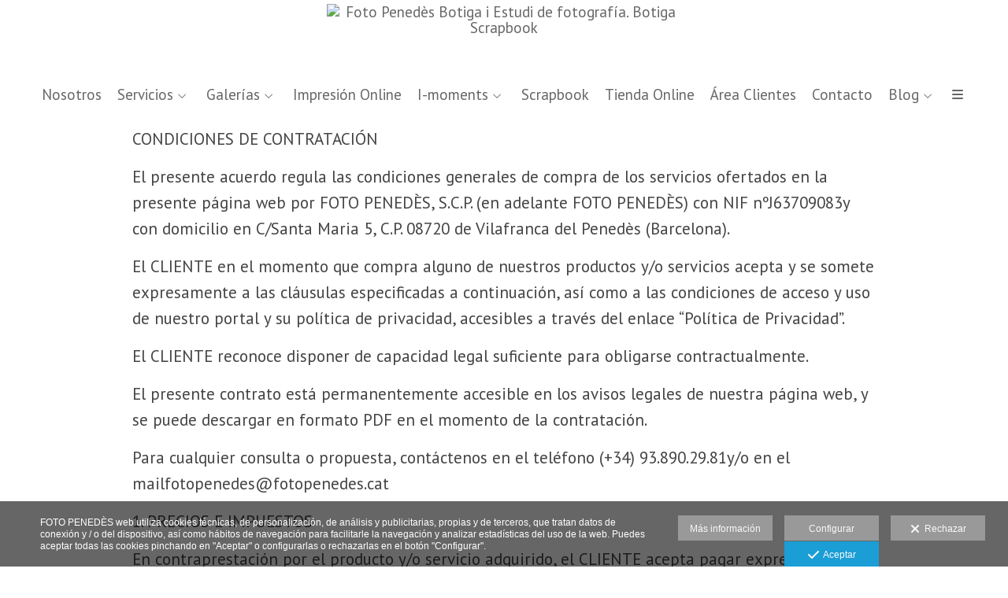

--- FILE ---
content_type: text/html; charset=UTF-8
request_url: https://www.fotopenedes.cat/lang/es/textos-legales/condiciones-de-venta
body_size: 25648
content:
<!DOCTYPE html>
<html lang="es">

  <head>

    
<style>
html,body{background-color:;}
</style>
<base href="https://www.fotopenedes.cat" />
<meta charset="utf-8" />
<meta http-equiv="content-type" content="text/html; charset=utf-8" />
<meta http-equiv="content-language" content="es" />
<title>textos legales, aviso legal, política privacidad, política cookies, condiciones venta - Foto Penedès Botiga i Estudi de fotografía. Botiga Scrapbook</title>
<meta name="description" content="textos legales: aviso legal, política privacidad, política cookies, condiciones venta" />
<meta name="viewport" content="width=device-width, height=device-height, initial-scale=1.0, maximum-scale=1.0, user-scalable=0" />
<meta name="theme-color" content="" />
<link rel="dns-prefetch" href="https://maxcdn.bootstrapcdn.com">
<link rel="dns-prefetch" href="https://cdnjs.cloudflare.com">
<link rel="dns-prefetch" href="https://s3.eu-west-1.amazonaws.com"><link rel="preconnect" href="https://s3.eu-west-1.amazonaws.com" crossorigin="anonymous">
<meta name="generator" content="dinaCMS Arcadina">
<link rel="alternate" href="https://www.fotopenedes.cat/rss.xml" title="Foto Penedès Botiga i Estudi de fotografía. Botiga Scrapbook" type="application/rss+xml" />
<link rel="canonical" href="https://www.fotopenedes.cat/textos-legales/condiciones-de-venta">
<link rel="alternate" hreflang="ca" href="https://www.fotopenedes.cat/lang/ca/textos-legals/condicions-de-venda1" >
<link rel="alternate" hreflang="es" href="https://www.fotopenedes.cat/lang/es/textos-legales/condiciones-de-venta" >
<meta property="content:id" content="7576" />
<meta property="content:id_sup" content="7565" />
<meta property="content:type" content="menu" />

<meta property="fb:app_id" content="440162486364819"/>
<meta property="og:type" content="article">
<meta property="og:title" content="textos legales, aviso legal, política privacidad, política cookies, condiciones venta - Foto Penedès Botiga i Estudi de fotografía. Botiga Scrapbook">
<meta property="og:description" content="textos legales: aviso legal, política privacidad, política cookies, condiciones venta">
<meta property="og:url" content="https://www.fotopenedes.cat/lang/es/textos-legales/condiciones-de-venta">
<meta property="og:image" content="https://www.fotopenedes.cat/sh/cdn/9856/999999/_logo_201909030657505d6e0eeebb51b.sized.png">
<meta property="og:image:type" content="image/jpeg" />
<meta property="og:image:width" content="640" />
<meta property="og:image:height" content="480" />
<meta name="twitter:card" content="summary_large_image" />
<meta name="twitter:title" content="textos legales, aviso legal, política privacidad, política cookies, condiciones venta - Foto Penedès Botiga i Estudi de fotografía. Botiga Scrapbook" />
<meta name="twitter:description" content="textos legales: aviso legal, política privacidad, política cookies, condiciones venta">
<meta property="twitter:image" content="https://www.fotopenedes.cat/sh/cdn/9856/999999/_logo_201909030657505d6e0eeebb51b.sized.png">
<link rel="image_src" href="https://www.fotopenedes.cat/sh/cdn/9856/999999/_logo_201909030657505d6e0eeebb51b.sized.png">
<script type="text/javascript">
var DINA_CONTENT_ID=7576;
var MODO_WEB='p';
var DINA_URI=["textos-legales","condiciones-de-venta"]
var HTTP_PROTOCOL='https://'
var IN_DEMOS=false
var IN_MULTINICIO=false
var DINA_MOBILE=false;
var DINA_DEVICE={"type":"Desktop","os":"MacOS","osVersion":"Otros","userAgent":"Chrome","userAgentVersion":"131.0.0.0","force":false,"userAgentString":"Mozilla\/5.0 (Macintosh; Intel Mac OS X 10_15_7) AppleWebKit\/537.36 (KHTML, like Gecko) Chrome\/131.0.0.0 Safari\/537.36; ClaudeBot\/1.0; +claudebot@anthropic.com)"};
var DINA_THEME_NAME='arizona';
var DINA_THEME_MODULES={"menu":"arizona","footer":"arizona","page":"arizona","inicio":"elegant","intro":"slideshow","texto":"arizona","galeria":"carousel","blog":"classic","contacto":"arizona","noticias":"arizona","libro":"arizona","galeria_instagram":"basic","menu_mobile":"cool","menu_desktop":"dropdownh","landing":"basic"};
var DINA_TEMPLATE='texto';
var DINA_THEME_WHITE=true;
var DINA_ENABLE_RESIZE=false;
var DINA_ESCAPED_FRAGMENT=false;
var DINA_ICONS={"500px":"fa-brands fa-500px","ad":"fa-solid fa-ad","address-card-o":"fa-regular fa-address-card","address-card":"fa-regular fa-address-card","alarm-clock":"fa-light fa-alarm-clock","align-center":"fa-solid fa-align-center","align-left":"fa-solid fa-align-left","align-right":"fa-solid fa-align-right","analytics":"fa-solid fa-analytics","angle-double-down":"fa-light fa-angle-double-down","angle-double-left":"fa-light fa-angle-double-left","angle-double-right":"fa-light fa-angle-double-right","angle-double-up":"fa-light fa-angle-double-up","angle-down":"fa-light fa-angle-down","angle-left":"fa-light fa-angle-left","angle-right":"fa-light fa-angle-right","angle-up":"fa-light fa-angle-up","area-chart":"fa-solid fa-chart-area","arrow-circle-o-down":"fa-regular fa-arrow-alt-circle-down","arrow-circle-o-left":"fa-regular fa-arrow-alt-circle-left","arrow-circle-o-right":"fa-regular fa-arrow-alt-circle-right","arrow-circle-o-up":"fa-regular fa-arrow-alt-circle-up","arrow-down":"fa-solid fa-arrow-down","arrow-left":"fa-solid fa-arrow-left","arrow-right":"fa-solid fa-arrow-right","arrow-right-long":"fa-light fa-long-arrow-right","arrow-up":"fa-solid fa-arrow-up","arrows-alt":"fa-solid fa-arrows-alt","arrows-h":"fa-solid fa-arrows-h","arrows-v":"fa-solid fa-arrows-v","arrows":"fa-solid fa-arrows","arrows-light":"fa-light fa-arrows-up-down-left-right","asterisk":"fa-solid fa-asterisk","badge-dollar":"fa-solid fa-badge-dollar","badge-percent":"fa-solid fa-badge-percent","badge":"fa-solid fa-badge","ban":"fa-solid fa-ban","bars":"fa-solid fa-bars","behance":"fa-brands fa-behance","bell-o":"fa-regular fa-bell","blank":"fa-solid fa-fw","blogger-b":"fa-brands fa-blogger-b","blogger":"fa-brands fa-blogger-b","bold":"fa-solid fa-bold","bolt":"fa-solid fa-bolt","book":"fa-solid fa-book","booking":"fa-regular fa-book-user","bookmark":"fa-solid fa-bookmark","brain":"fa-regular fa-head-side-brain","browser":"fa-regular fa-browser","calculator":"fa-solid fa-calculator","calendar":"fa-regular fa-calendar-alt","calendar-add":"fa-regular fa-calendar-plus","calendar-star":"fa-regular fa-calendar-star","calendar-check":"fa-regular fa-calendar-check","camera-retro":"fa-solid fa-camera-retro","camera":"fa-solid fa-camera","card":"fa-solid fa-credit-card","caret-down":"fa-solid fa-caret-down","caret-left":"fa-solid fa-caret-left","caret-right":"fa-solid fa-caret-right","caret-up":"fa-solid fa-caret-up","cart-circle-plus":"fa-solid fa-cart-circle-plus","cart-down":"fa-solid fa-cart-down","cart-left":"fa-solid fa-cart-left","cart-right":"fa-solid fa-cart-right","cart-up":"fa-solid fa-cart-up","certificate":"fa-solid fa-certificate","chart-area":"fa-solid fa-chart-area","chart-bar":"fa-solid fa-chart-bar","chart-line":"fa-solid fa-chart-line","check":"fa-solid fa-check","checked":"fa-solid fa-check-square","check-circle":"fa-solid fa-check-circle","chevron-down":"fa-light fa-chevron-down","previous":"fa-light fa-chevron-left","prev":"fa-light fa-chevron-left","chevron-left":"fa-light fa-chevron-left","chevron-right":"fa-light fa-chevron-right","next":"fa-light fa-chevron-right","chevron-up":"fa-light fa-chevron-up","circle-notch":"fa-solid fa-circle-notch","circle-o-notch":"fa-solid fa-circle-notch fa-spin","circle-thin":"fa-regular fa-circle","circle":"fa-solid fa-circle","clipboard-list-check":"fa-solid fa-clipboard-list-check","clipboard-list":"fa-solid fa-clipboard-list","clipboard":"fa-solid fa-paste","clock-o":"fa-regular fa-clock","clock":"fa-regular fa-clock","clone":"fa-regular fa-clone","close":"fa-light fa-xmark","cloud":"fa-solid fa-cloud","cloud-download":"fa-solid fa-cloud-download","cloud-upload":"fa-solid fa-cloud-upload","cloud-plus":"fa-solid fa-cloud-plus","code":"fa-regular fa-code","cog":"fa-solid fa-cog","columns":"fa-regular fa-columns","comment":"fa-solid fa-comment","commenting-o":"fa-regular fa-commenting","comments-o":"fa-regular fa-comments","comments":"fa-solid fa-comments","compress":"fa-solid fa-compress-alt","connect":"fa-solid fa-right-to-bracket","copy":"fa-solid fa-copy","copyright":"fa-solid fa-copyright","credit-card-alt":"fa-solid fa-credit-card","credit-card":"fa-solid fa-credit-card","crono":"fa-regular fa-stopwatch","crosshairs":"fa-light fa-crosshairs","css3":"fa-brands fa-css3","cubes":"fa-solid fa-cubes","delicious":"fa-brands fa-delicious","desktop":"fa-solid fa-desktop","deviantart":"fa-brands fa-deviantart","dot-circle":"fa-regular fa-dot-circle","download":"fa-solid fa-download","dribbble":"fa-brands fa-dribbble","ellipsis-v":"fa-solid fa-ellipsis-v","email":"fa-solid fa-envelope","envelope-o":"fa-solid fa-envelope","envelope":"fa-solid fa-envelope","envelope-open":"fa-regular fa-envelope-open","eraser":"fa-solid fa-eraser","exchange":"fa-solid fa-exchange","exclamation-circle":"fa-solid fa-exclamation-circle","exclamation-triangle":"fa-solid fa-exclamation-triangle","exclamation":"fa-solid fa-exclamation","expand":"fa-solid fa-expand","external-link":"fa-solid fa-external-link","eye":"fa-solid fa-eye","eye-slash":"fa-solid fa-eye-slash","face-grin":"fa-solid fa-grin","facebook":"fa-brands fa-facebook-f","fast-backward":"fa-solid fa-fast-backward","fast-forward":"fa-solid fa-fast-forward","file-code-o":"fa-regular fa-file-code","file-import":"fa-solid fa-file-import","file-o":"fa-regular fa-file","file-pen":"fa-solid fa-file-pen","file-pdf-o":"fa-regular fa-file-pdf","file-signature":"fa-regular fa-file-signature","file-text-o":"fa-regular fa-file-alt","file-text":"fa-solid fa-file-alt","file-video-o":"fa-regular fa-file-video","file":"fa-solid fa-file","files-o":"fa-regular fa-copy","file-image":"fa-regular fa-file-image","file-edit":"fa-regular fa-file-edit","file-alt":"fa-regular fa-file-alt","flag":"fa-solid fa-flag","flickr":"fa-brands fa-flickr","folder":"fa-solid fa-folder","folder-plus":"fa-solid fa-folder-plus","folders":"fa-solid fa-folders","folder-tree":"fa-solid fa-folder-tree","folder-upload":"fa-solid fa-folder-upload","folder-download":"fa-solid fa-folder-download","folder-open":"fa-solid fa-folder-open","font":"fa-solid fa-font","font-case":"fa-regular fa-font-case","foursquare":"fa-brands fa-foursquare","frown-o":"fa-regular fa-frown","fullscreen-off":"fa-solid fa-compress","fullscreen-on":"fa-solid fa-expand","gifts":"fa-solid fa-gifts","globe":"fa-solid fa-globe-americas","grid":"fa-solid fa-th","google":"fa-brands fa-google","google-plus":"fa-brands fa-google-plus-g","googleplus":"fa-brands fa-google-plus-g","hashtag":"fa-solid fa-hashtag","hdd-o":"fa-regular fa-hdd","heart":"fa-solid fa-heart","heart-circle-plus":"fa-solid fa-heart-circle-plus","help":"fa-solid fa-question-circle","history":"fa-solid fa-history","home":"fa-solid fa-home","hourglass":"fa-solid fa-hourglass","ia":"fa-regular fa-head-side-brain","icons":"fa-solid fa-icons","id-card-o":"fa-regular fa-id-card","id-card":"fa-solid fa-id-card","image-polaroid":"fa-solid fa-image-polaroid","image":"fa-regular fa-image","images":"fa-regular fa-images","info-circle":"fa-solid fa-info-circle","info-questiff":"fa-solid fa-info-question","info-question":"fa-solid fa-info-question","info":"fa-solid fa-info","instagram":"fa-brands fa-instagram","italic":"fa-solid fa-italic","key":"fa-solid fa-key","language":"fa-regular fa-language","laptop":"fa-solid fa-laptop","line-chart":"fa-solid fa-chart-line","link":"fa-solid fa-link","linkedin-in":"fa-brands fa-linkedin-in","linkedin":"fa-brands fa-linkedin-in","list-ol":"fa-solid fa-list-ol","list":"fa-solid fa-list","lock":"fa-solid fa-lock","long-arrow-down":"fa-light fa-long-arrow-down","long-arrow-left":"fa-light fa-long-arrow-left","long-arrow-right":"fa-light fa-long-arrow-right","long-arrow-up":"fa-light fa-long-arrow-up","mail":"fa-solid fa-envelope","mail-bulk":"fa-solid fa-mail-bulk","map-marker":"fa-solid fa-location-dot","map-marker-edit":"fa-solid fa-location-pin","map-o":"fa-solid fa-map","megaphone":"fa-solid fa-megaphone","minus-circle":"fa-solid fa-minus-circle","minus-light":"fa-light fa-minus","minus-square":"fa-regular fa-minus-square","minus":"fa-solid fa-minus","mobile":"fa-solid fa-mobile-alt","money":"fa-regular fa-money-bill-alt","mouse-alt":"fa-regular fa-mouse-alt","music":"fa-solid fa-music","newspaper-o":"fa-regular fa-newspaper","paint-brush":"fa-solid fa-paint-brush","palette":"fa-solid fa-palette","paper-plane":"fa-solid fa-paper-plane","paste":"fa-solid fa-paste","paypal":"fa-brands fa-paypal","pause":"fa-solid fa-pause","pencil":"fa-solid fa-pencil","percent":"fa-solid fa-percent","phone":"fa-solid fa-phone-alt","photo-video":"fa-solid fa-photo-video","picasa":"fa-solid fa-life-ring","picture-o":"fa-regular fa-image","picture":"fa-regular fa-image","pinterest-p":"fa-brands fa-pinterest-p","pinterest":"fa-brands fa-pinterest-p","play-circle":"fa-solid fa-play-circle","play":"fa-solid fa-play","plug":"fa-solid fa-plug","plus-circle":"fa-solid fa-plus-circle","plus-light":"fa-light fa-plus","plus-square":"fa-regular fa-plus-square","plus":"fa-solid fa-plus","portrait":"fa-regular fa-portrait","power-off":"fa-solid fa-power-off","preview":"fa-solid fa-file-search","print":"fa-solid fa-print","prohibited":"fa-solid fa-minus-circle","pulse":"fa-solid fa-spinner fa-pulse","qr-code":"fa-regular fa-qrcode","qrcode":"fa-regular fa-qrcode","question":"fa-solid fa-question-circle","question-circle":"fa-solid fa-question-circle","radio":"fa-regular fa-circle","radio-checked":"fa-regular fa-dot-circle","random":"fa-solid fa-random","receipt":"fa-light fa-receipt","reddit":"fa-brands fa-reddit","redo":"fa-solid fa-redo","refresh":"fa-solid fa-sync","rocket":"fa-regular fa-rocket","rocket-launch":"fa-regular fa-rocket-launch","rss":"fa-solid fa-rss","search-plus":"fa-solid fa-search-plus","search":"fa-solid fa-search","send":"fa-solid fa-paper-plane","sessions":"fa-regular fa-calendar-check","sessiontypes":"fa-regular fa-camera-retro","share-alt":"fa-solid fa-share-alt","share-square-o":"fa-solid fa-share-square","share":"fa-solid fa-share","shipping-fast":"fa-solid fa-shipping-fast","shopping-basket":"fa-solid fa-shopping-basket","shopping-cart-plus":"fa-solid fa-cart-plus","shopping-cart":"fa-solid fa-shopping-cart","sign-in":"fa-solid fa-sign-in","sign-out":"fa-solid fa-sign-out","sitemap":"fa-solid fa-sitemap","skype":"fa-brands fa-skype","sliders-h":"fa-regular fa-sliders-h","sliders-v-square":"fa-solid fa-sliders-v-square","smile-o":"fa-regular fa-smile","sms":"fa-regular fa-sms","sort-alpha-asc":"fa-solid fa-sort-alpha-down","sort":"fa-solid fa-sort","sparkles":"fa-solid fa-sparkles","spin":"fa-spin","spinner-third":"fa-solid fa-spinner-third fa-pulse","star-o":"fa-regular fa-star","star":"fa-solid fa-star","star-half-o":"fa-solid fa-star-half-stroke","stars":"fa-solid fa-stars","step-backward":"fa-solid fa-step-backward","step-forward":"fa-solid fa-step-forward","sticky-note-o":"fa-regular fa-sticky-note","sticky-note":"fa-solid fa-sticky-note","stream":"fa-light fa-stream","sync":"fa-solid fa-sync","table":"fa-light fa-table","tablet":"fa-solid fa-tablet-alt","tachometer":"fa-solid fa-tachometer-alt","tag":"fa-solid fa-tag","tasks":"fa-solid fa-tasks-alt","telegram":"fa-brands fa-telegram","text-width":"fa-regular fa-text-width","th-large":"fa-solid fa-th-large","th":"fa-solid fa-th","thumbs-o-up":"fa-solid fa-thumbs-up","thumbs-up":"fa-solid fa-thumbs-up","thumbtack":"fa-solid fa-thumbtack","tiktok":"fa-brands fa-tiktok","times":"fa-solid fa-xmark","tools":"fa-solid fa-tools","toolbox":"fa-solid fa-toolbox","trash-o":"fa-regular fa-trash-can","trash":"fa-solid fa-trash-can","truck":"fa-solid fa-truck","tumblr":"fa-brands fa-tumblr","twitch":"fa-brands fa-twitch","twitter":"fa-brands fa-x-twitter","unchecked":"fa-regular fa-square","undo":"fa-solid fa-undo","unlock":"fa-solid fa-unlock","upload":"fa-solid fa-upload","upselling":"fa-solid fa-arrow-circle-up","user-edit":"fa-solid fa-user-edit","user-secret":"fa-solid fa-user-secret","user":"fa-solid fa-user","users":"fa-solid fa-users","users-cog":"fa-solid fa-users-cog","video-camera":"fa-solid fa-video","vimeo":"fa-brands fa-vimeo-v","vk":"fa-brands fa-vk","volume-off":"fa-solid fa-volume-off","volume-up":"fa-solid fa-volume-up","wait":"fa-solid fa-circle-notch fa-spin","warning":"fa-solid fa-exclamation-circle","whatsapp":"fa-brands fa-whatsapp","window-maximize":"fa-solid fa-window-maximize","window-minimize":"fa-solid fa-window-minimize","wrench":"fa-solid fa-wrench","yahoo":"fa-brands fa-yahoo","youtube-play":"fa-brands fa-youtube","youtube":"fa-brands fa-youtube"}
</script>

<!-- Structured data LD+JSON -->
<script type="application/ld+json">
{"@context":"http://schema.org","@graph":[{"@type":"WebSite","@id":"https://www.fotopenedes.cat","name":"Foto Penedès Botiga i Estudi de fotografía. Botiga Scrapbook","description":"Contacta con nosotros, seguro que nos entendemos","inLanguage":"es"},{"@type":"BreadcrumbList","itemListElement":[{"@type":"ListItem","position":1,"name":"Foto Penedès Botiga i Estudi de fotografía. Botiga Scrapbook","item":"https://www.fotopenedes.cat"},{"@type":"ListItem","position":2,"name":"Textos Legales","item":"https://www.fotopenedes.cat/lang/es/textos-legales"},{"@type":"ListItem","position":3,"name":"Condiciones de Venta","item":"https://www.fotopenedes.cat/lang/es/textos-legales/condiciones-de-venta"}]},{"@type":"WebPage","@id":"https://www.fotopenedes.cat/lang/es/textos-legales/condiciones-de-venta","name":"textos legales, aviso legal, política privacidad, política cookies, condiciones venta - Foto Penedès Botiga i Estudi de fotografía. Botiga Scrapbook","inLanguage":"es","description":"textos legales: aviso legal, política privacidad, política cookies, condiciones venta","dateCreated":"2021-02-17T08:09:36Z","dateModified":"2022-01-18T16:42:43Z","datePublished":"2022-01-17T23:00:00Z","author":{"@type":"Person","name":"Foto Penedès","email":"fotopenedes@fotopenedes.cat"},"publisher":{"@type":"Organization","name":"Foto Penedès Botiga i Estudi de fotografía. Botiga Scrapbook","logo":{"@type":"ImageObject","contentUrl":"https://cdn1.arcadinacloud.com/9856/999999/_logo_201909030657505d6e0eeebb51b.sized.png","url":"https://cdn1.arcadinacloud.com/9856/999999/_logo_201909030657505d6e0eeebb51b.sized.png","width":255,"height":85}},"isPartOf":{"@id":"https://www.fotopenedes.cat"}}]}
</script>


<link rel="icon" href="https://cdn1.arcadinacloud.com/9856/999999/_favicon_20170531173635592eff23f0137.ico">
<link rel="apple-touch-icon" href="https://cdn1.arcadinacloud.com/9856/999999/_favicon_20170531173635592eff23f0137.ico">


    
<link rel="stylesheet" type="text/css" href="https://cdnjs.cloudflare.com/ajax/libs/jqueryui/1.11.4/themes/smoothness/jquery-ui.min.css">
<link rel="stylesheet" type="text/css" href="https://maxcdn.bootstrapcdn.com/bootstrap/3.3.6/css/bootstrap.min.css">
<link rel="stylesheet" type="text/css" href="https://kit.fontawesome.com/7dbbd6cc12.css">
<link rel="stylesheet" type="text/css" href="https://static.arcadina.net/dinacms/js/aviso-legal-popup.css?ts=20260116114903">
<link rel="stylesheet" type="text/css" href="https://static.arcadina.net/dinacms/theme2/layouts/css/fixed/cbcontent.css?ts=20260116114904">
<link rel="stylesheet" type="text/css" href="https://static.arcadina.net/dinacms/theme2/layouts/css/fixed/ionicons/css/ionicons.min.css?ts=20260116114904">
<!-- Code snippet to speed up Google Fonts rendering: googlefonts.3perf.com -->
<link rel="dns-prefetch" href="https://fonts.gstatic.com">
<link rel="dns-prefetch" href="https://fonts.googleapis.com">
<link rel="preconnect" href="https://fonts.gstatic.com" crossorigin="anonymous">
<link rel="preconnect" href="https://fonts.googleapis.com" crossorigin="anonymous">
<script type="text/javascript">
!function(e,n,t){"use strict";var o="https://fonts.googleapis.com/css?family=PT+Sans&display=swap",r="__3perf_googleFontsStylesheet";function c(e){(n.head||n.body).appendChild(e)}function a(){var e=n.createElement("link");e.href=o,e.rel="stylesheet",c(e)}function f(e){if(!n.getElementById(r)){var t=n.createElement("style");t.id=r,c(t)}n.getElementById(r).innerHTML=e}e.FontFace&&e.FontFace.prototype.hasOwnProperty("display")?(t[r]&&f(t[r]),fetch(o).then(function(e){return e.text()}).then(function(e){return e.replace(/@font-face {/g,"@font-face{font-display:swap;")}).then(function(e){return t[r]=e}).then(f).catch(a)):a()}(window,document,localStorage);
</script>
<!-- End of code snippet for Google Fonts -->
<link rel="preload" href="https://www.fotopenedes.cat/content/css/bundle-texto.css?ts=20260119143021" as="style" />
<link rel="stylesheet" type="text/css" href="https://www.fotopenedes.cat/content/css/bundle-texto.css?ts=20260119143021" />


    


    
<style type='text/css'></style>
          <style>
          .content-fixed-img{
                opacity: 0.2 !important;
              }
              .template-libro .arizona-libro-nombre,
                .template-libro .arizona-libro-fecha,
                .arizona-libro-text{
                    padding: 10px 20px 10px !important;
                    background-color: rgba(255,255,255,1) !important;
                  }
                  
          </style>
        <style type='text/css'>
            .arizona-text-hide{
              opacity: 1 !important;
              }
          </style><style>@media(max-width: 801px){
          .content-footer{
            background-color: transparent;
          }
          body:not(.template-inicio) #arizona-main .arizona-footer,
          body:not(.template-inicio) #bangkok-main .bangkok-footer,
          body:not(.template-inicio) #cairo2-main .cairo2-footer:not(.bottom-align-text),
          body:not(.template-inicio) #newyork2-main footer.newyork2-footer,
          body:not(.template-inicio) #sydney2-main .sydney2-footer,
          body:not(.template-inicio) #tokyo2-main .tokyo2-footer,
          body:not(.template-inicio) #venezia2-main .venezia2-footer{
            background-color: rgba(255,255,255,0.99) !important;
          }
        }</style><style type='text/css'>@media(min-width: 801px){
        body:not(.template-intro):not(.template-inicio) footer.content-footer{
          background-color: rgba(255,255,255,0.6) !important;
        }

        body:not(.template-intro):not(.template-inicio) .arizona-footer-language select{
          background-color: transparent !important;
        }

        body:not(.template-intro):not(.template-inicio) .arizona-footer-language select option{
          background-color: rgba(255,255,255,0.6) !important;
        }
      
        .template-intro footer.content-footer{
          background-color: rgba(255,255,255,0.6) !important;
        }

        .template-intro .arizona-footer-language select{
          background-color: transparent !important;
        }

        .template-intro .arizona-footer-language select option{
          background-color: rgba(255,255,255,0.6) !important;
        }
      
      .template-intro .desktop-classich-menu-zonemenu{
        padding-bottom: 0 !important;
      }
    
        .template-intro .content-base{
          height: calc(100vh - 100px - 40px) !important;
        }

        .template-intro.base-module-slideshow footer.content-footer{
          position: absolute;
          width: 100%;
          bottom: 0;
        }
      
        .template-intro .bg-intro-texto.slideshow-intro-texto{
          height: calc(100% - 30px);
        }
      
        .template-intro.base-module-menu_desktop-dropdownh .margin-top-fixed:not(.fullscreen){
          margin-top: calc(40px + 100px);
        }
      
        .template-intro .content-music{
          top: 0;
        }
      .template-intro footer{z-index: 1001 !important;}}</style><style></style><style>
          .content-module-menu_mobile.menu-cool li[data-id_sup='999992'] ul,
          .content-module-menu_mobile.menu-cool li.opcion-blog ul{
            text-transform:none
          }
        @media(max-width: 801px){}</style>

    
<script type="text/javascript" src="https://cdnjs.cloudflare.com/ajax/libs/jquery/1.11.1/jquery.min.js"></script>
<script type="text/javascript" src="https://cdnjs.cloudflare.com/ajax/libs/jqueryui/1.11.4/jquery-ui.min.js"></script>
<script type="text/javascript" src="https://cdnjs.cloudflare.com/ajax/libs/jquery-migrate/1.3.0/jquery-migrate.min.js"></script>
<script type="text/javascript" src="https://cdnjs.cloudflare.com/ajax/libs/js-cookie/2.2.1/js.cookie.min.js"></script>
<script type="text/javascript" src="https://maxcdn.bootstrapcdn.com/bootstrap/3.3.6/js/bootstrap.min.js"></script>
<script type="text/javascript" src="https://static.arcadina.net/dinacms/js/basic.js?ts=20260116114903"></script>
<script type="text/javascript" src="https://static.arcadina.net/dinacms/js/aviso-legal-popup.js?ts=20260116114903"></script>
<script type="text/javascript" src="https://static.arcadina.net/dinacms/js/dinaicon.js?ts=20260116114903"></script>
<script type="text/javascript">
var DINA_URI = ["textos-legales","condiciones-de-venta"];
var DINA_WEB_URL = "https://www.fotopenedes.cat";
var DINA_GESTION_URL = "https://www.fotopenedes.cat/gestion";
var DINA_THEME_URL = "https://www.fotopenedes.cat/theme/arizona";
var DINA_AUTH_TOKEN = "a009ffab0ec08629560782111f547d3d";
var video_auto = "1";
var FB_VERSION = "v2.9";
var FB_ID = "440162486364819";
var txt_img_protect = "Esta imagen contiene copyright. Todos los derechos reservados. Prohibido su uso no autorizado.";
var DINA_DEVICE=getDinaDevice();
var DINA_ICONS={"500px":"fa-brands fa-500px","ad":"fa-solid fa-ad","address-card-o":"fa-regular fa-address-card","address-card":"fa-regular fa-address-card","alarm-clock":"fa-light fa-alarm-clock","align-center":"fa-solid fa-align-center","align-left":"fa-solid fa-align-left","align-right":"fa-solid fa-align-right","analytics":"fa-solid fa-analytics","angle-double-down":"fa-light fa-angle-double-down","angle-double-left":"fa-light fa-angle-double-left","angle-double-right":"fa-light fa-angle-double-right","angle-double-up":"fa-light fa-angle-double-up","angle-down":"fa-light fa-angle-down","angle-left":"fa-light fa-angle-left","angle-right":"fa-light fa-angle-right","angle-up":"fa-light fa-angle-up","area-chart":"fa-solid fa-chart-area","arrow-circle-o-down":"fa-regular fa-arrow-alt-circle-down","arrow-circle-o-left":"fa-regular fa-arrow-alt-circle-left","arrow-circle-o-right":"fa-regular fa-arrow-alt-circle-right","arrow-circle-o-up":"fa-regular fa-arrow-alt-circle-up","arrow-down":"fa-solid fa-arrow-down","arrow-left":"fa-solid fa-arrow-left","arrow-right":"fa-solid fa-arrow-right","arrow-right-long":"fa-light fa-long-arrow-right","arrow-up":"fa-solid fa-arrow-up","arrows-alt":"fa-solid fa-arrows-alt","arrows-h":"fa-solid fa-arrows-h","arrows-v":"fa-solid fa-arrows-v","arrows":"fa-solid fa-arrows","arrows-light":"fa-light fa-arrows-up-down-left-right","asterisk":"fa-solid fa-asterisk","badge-dollar":"fa-solid fa-badge-dollar","badge-percent":"fa-solid fa-badge-percent","badge":"fa-solid fa-badge","ban":"fa-solid fa-ban","bars":"fa-solid fa-bars","behance":"fa-brands fa-behance","bell-o":"fa-regular fa-bell","blank":"fa-solid fa-fw","blogger-b":"fa-brands fa-blogger-b","blogger":"fa-brands fa-blogger-b","bold":"fa-solid fa-bold","bolt":"fa-solid fa-bolt","book":"fa-solid fa-book","booking":"fa-regular fa-book-user","bookmark":"fa-solid fa-bookmark","brain":"fa-regular fa-head-side-brain","browser":"fa-regular fa-browser","calculator":"fa-solid fa-calculator","calendar":"fa-regular fa-calendar-alt","calendar-add":"fa-regular fa-calendar-plus","calendar-star":"fa-regular fa-calendar-star","calendar-check":"fa-regular fa-calendar-check","camera-retro":"fa-solid fa-camera-retro","camera":"fa-solid fa-camera","card":"fa-solid fa-credit-card","caret-down":"fa-solid fa-caret-down","caret-left":"fa-solid fa-caret-left","caret-right":"fa-solid fa-caret-right","caret-up":"fa-solid fa-caret-up","cart-circle-plus":"fa-solid fa-cart-circle-plus","cart-down":"fa-solid fa-cart-down","cart-left":"fa-solid fa-cart-left","cart-right":"fa-solid fa-cart-right","cart-up":"fa-solid fa-cart-up","certificate":"fa-solid fa-certificate","chart-area":"fa-solid fa-chart-area","chart-bar":"fa-solid fa-chart-bar","chart-line":"fa-solid fa-chart-line","check":"fa-solid fa-check","checked":"fa-solid fa-check-square","check-circle":"fa-solid fa-check-circle","chevron-down":"fa-light fa-chevron-down","previous":"fa-light fa-chevron-left","prev":"fa-light fa-chevron-left","chevron-left":"fa-light fa-chevron-left","chevron-right":"fa-light fa-chevron-right","next":"fa-light fa-chevron-right","chevron-up":"fa-light fa-chevron-up","circle-notch":"fa-solid fa-circle-notch","circle-o-notch":"fa-solid fa-circle-notch fa-spin","circle-thin":"fa-regular fa-circle","circle":"fa-solid fa-circle","clipboard-list-check":"fa-solid fa-clipboard-list-check","clipboard-list":"fa-solid fa-clipboard-list","clipboard":"fa-solid fa-paste","clock-o":"fa-regular fa-clock","clock":"fa-regular fa-clock","clone":"fa-regular fa-clone","close":"fa-light fa-xmark","cloud":"fa-solid fa-cloud","cloud-download":"fa-solid fa-cloud-download","cloud-upload":"fa-solid fa-cloud-upload","cloud-plus":"fa-solid fa-cloud-plus","code":"fa-regular fa-code","cog":"fa-solid fa-cog","columns":"fa-regular fa-columns","comment":"fa-solid fa-comment","commenting-o":"fa-regular fa-commenting","comments-o":"fa-regular fa-comments","comments":"fa-solid fa-comments","compress":"fa-solid fa-compress-alt","connect":"fa-solid fa-right-to-bracket","copy":"fa-solid fa-copy","copyright":"fa-solid fa-copyright","credit-card-alt":"fa-solid fa-credit-card","credit-card":"fa-solid fa-credit-card","crono":"fa-regular fa-stopwatch","crosshairs":"fa-light fa-crosshairs","css3":"fa-brands fa-css3","cubes":"fa-solid fa-cubes","delicious":"fa-brands fa-delicious","desktop":"fa-solid fa-desktop","deviantart":"fa-brands fa-deviantart","dot-circle":"fa-regular fa-dot-circle","download":"fa-solid fa-download","dribbble":"fa-brands fa-dribbble","ellipsis-v":"fa-solid fa-ellipsis-v","email":"fa-solid fa-envelope","envelope-o":"fa-solid fa-envelope","envelope":"fa-solid fa-envelope","envelope-open":"fa-regular fa-envelope-open","eraser":"fa-solid fa-eraser","exchange":"fa-solid fa-exchange","exclamation-circle":"fa-solid fa-exclamation-circle","exclamation-triangle":"fa-solid fa-exclamation-triangle","exclamation":"fa-solid fa-exclamation","expand":"fa-solid fa-expand","external-link":"fa-solid fa-external-link","eye":"fa-solid fa-eye","eye-slash":"fa-solid fa-eye-slash","face-grin":"fa-solid fa-grin","facebook":"fa-brands fa-facebook-f","fast-backward":"fa-solid fa-fast-backward","fast-forward":"fa-solid fa-fast-forward","file-code-o":"fa-regular fa-file-code","file-import":"fa-solid fa-file-import","file-o":"fa-regular fa-file","file-pen":"fa-solid fa-file-pen","file-pdf-o":"fa-regular fa-file-pdf","file-signature":"fa-regular fa-file-signature","file-text-o":"fa-regular fa-file-alt","file-text":"fa-solid fa-file-alt","file-video-o":"fa-regular fa-file-video","file":"fa-solid fa-file","files-o":"fa-regular fa-copy","file-image":"fa-regular fa-file-image","file-edit":"fa-regular fa-file-edit","file-alt":"fa-regular fa-file-alt","flag":"fa-solid fa-flag","flickr":"fa-brands fa-flickr","folder":"fa-solid fa-folder","folder-plus":"fa-solid fa-folder-plus","folders":"fa-solid fa-folders","folder-tree":"fa-solid fa-folder-tree","folder-upload":"fa-solid fa-folder-upload","folder-download":"fa-solid fa-folder-download","folder-open":"fa-solid fa-folder-open","font":"fa-solid fa-font","font-case":"fa-regular fa-font-case","foursquare":"fa-brands fa-foursquare","frown-o":"fa-regular fa-frown","fullscreen-off":"fa-solid fa-compress","fullscreen-on":"fa-solid fa-expand","gifts":"fa-solid fa-gifts","globe":"fa-solid fa-globe-americas","grid":"fa-solid fa-th","google":"fa-brands fa-google","google-plus":"fa-brands fa-google-plus-g","googleplus":"fa-brands fa-google-plus-g","hashtag":"fa-solid fa-hashtag","hdd-o":"fa-regular fa-hdd","heart":"fa-solid fa-heart","heart-circle-plus":"fa-solid fa-heart-circle-plus","help":"fa-solid fa-question-circle","history":"fa-solid fa-history","home":"fa-solid fa-home","hourglass":"fa-solid fa-hourglass","ia":"fa-regular fa-head-side-brain","icons":"fa-solid fa-icons","id-card-o":"fa-regular fa-id-card","id-card":"fa-solid fa-id-card","image-polaroid":"fa-solid fa-image-polaroid","image":"fa-regular fa-image","images":"fa-regular fa-images","info-circle":"fa-solid fa-info-circle","info-questiff":"fa-solid fa-info-question","info-question":"fa-solid fa-info-question","info":"fa-solid fa-info","instagram":"fa-brands fa-instagram","italic":"fa-solid fa-italic","key":"fa-solid fa-key","language":"fa-regular fa-language","laptop":"fa-solid fa-laptop","line-chart":"fa-solid fa-chart-line","link":"fa-solid fa-link","linkedin-in":"fa-brands fa-linkedin-in","linkedin":"fa-brands fa-linkedin-in","list-ol":"fa-solid fa-list-ol","list":"fa-solid fa-list","lock":"fa-solid fa-lock","long-arrow-down":"fa-light fa-long-arrow-down","long-arrow-left":"fa-light fa-long-arrow-left","long-arrow-right":"fa-light fa-long-arrow-right","long-arrow-up":"fa-light fa-long-arrow-up","mail":"fa-solid fa-envelope","mail-bulk":"fa-solid fa-mail-bulk","map-marker":"fa-solid fa-location-dot","map-marker-edit":"fa-solid fa-location-pin","map-o":"fa-solid fa-map","megaphone":"fa-solid fa-megaphone","minus-circle":"fa-solid fa-minus-circle","minus-light":"fa-light fa-minus","minus-square":"fa-regular fa-minus-square","minus":"fa-solid fa-minus","mobile":"fa-solid fa-mobile-alt","money":"fa-regular fa-money-bill-alt","mouse-alt":"fa-regular fa-mouse-alt","music":"fa-solid fa-music","newspaper-o":"fa-regular fa-newspaper","paint-brush":"fa-solid fa-paint-brush","palette":"fa-solid fa-palette","paper-plane":"fa-solid fa-paper-plane","paste":"fa-solid fa-paste","paypal":"fa-brands fa-paypal","pause":"fa-solid fa-pause","pencil":"fa-solid fa-pencil","percent":"fa-solid fa-percent","phone":"fa-solid fa-phone-alt","photo-video":"fa-solid fa-photo-video","picasa":"fa-solid fa-life-ring","picture-o":"fa-regular fa-image","picture":"fa-regular fa-image","pinterest-p":"fa-brands fa-pinterest-p","pinterest":"fa-brands fa-pinterest-p","play-circle":"fa-solid fa-play-circle","play":"fa-solid fa-play","plug":"fa-solid fa-plug","plus-circle":"fa-solid fa-plus-circle","plus-light":"fa-light fa-plus","plus-square":"fa-regular fa-plus-square","plus":"fa-solid fa-plus","portrait":"fa-regular fa-portrait","power-off":"fa-solid fa-power-off","preview":"fa-solid fa-file-search","print":"fa-solid fa-print","prohibited":"fa-solid fa-minus-circle","pulse":"fa-solid fa-spinner fa-pulse","qr-code":"fa-regular fa-qrcode","qrcode":"fa-regular fa-qrcode","question":"fa-solid fa-question-circle","question-circle":"fa-solid fa-question-circle","radio":"fa-regular fa-circle","radio-checked":"fa-regular fa-dot-circle","random":"fa-solid fa-random","receipt":"fa-light fa-receipt","reddit":"fa-brands fa-reddit","redo":"fa-solid fa-redo","refresh":"fa-solid fa-sync","rocket":"fa-regular fa-rocket","rocket-launch":"fa-regular fa-rocket-launch","rss":"fa-solid fa-rss","search-plus":"fa-solid fa-search-plus","search":"fa-solid fa-search","send":"fa-solid fa-paper-plane","sessions":"fa-regular fa-calendar-check","sessiontypes":"fa-regular fa-camera-retro","share-alt":"fa-solid fa-share-alt","share-square-o":"fa-solid fa-share-square","share":"fa-solid fa-share","shipping-fast":"fa-solid fa-shipping-fast","shopping-basket":"fa-solid fa-shopping-basket","shopping-cart-plus":"fa-solid fa-cart-plus","shopping-cart":"fa-solid fa-shopping-cart","sign-in":"fa-solid fa-sign-in","sign-out":"fa-solid fa-sign-out","sitemap":"fa-solid fa-sitemap","skype":"fa-brands fa-skype","sliders-h":"fa-regular fa-sliders-h","sliders-v-square":"fa-solid fa-sliders-v-square","smile-o":"fa-regular fa-smile","sms":"fa-regular fa-sms","sort-alpha-asc":"fa-solid fa-sort-alpha-down","sort":"fa-solid fa-sort","sparkles":"fa-solid fa-sparkles","spin":"fa-spin","spinner-third":"fa-solid fa-spinner-third fa-pulse","star-o":"fa-regular fa-star","star":"fa-solid fa-star","star-half-o":"fa-solid fa-star-half-stroke","stars":"fa-solid fa-stars","step-backward":"fa-solid fa-step-backward","step-forward":"fa-solid fa-step-forward","sticky-note-o":"fa-regular fa-sticky-note","sticky-note":"fa-solid fa-sticky-note","stream":"fa-light fa-stream","sync":"fa-solid fa-sync","table":"fa-light fa-table","tablet":"fa-solid fa-tablet-alt","tachometer":"fa-solid fa-tachometer-alt","tag":"fa-solid fa-tag","tasks":"fa-solid fa-tasks-alt","telegram":"fa-brands fa-telegram","text-width":"fa-regular fa-text-width","th-large":"fa-solid fa-th-large","th":"fa-solid fa-th","thumbs-o-up":"fa-solid fa-thumbs-up","thumbs-up":"fa-solid fa-thumbs-up","thumbtack":"fa-solid fa-thumbtack","tiktok":"fa-brands fa-tiktok","times":"fa-solid fa-xmark","tools":"fa-solid fa-tools","toolbox":"fa-solid fa-toolbox","trash-o":"fa-regular fa-trash-can","trash":"fa-solid fa-trash-can","truck":"fa-solid fa-truck","tumblr":"fa-brands fa-tumblr","twitch":"fa-brands fa-twitch","twitter":"fa-brands fa-x-twitter","unchecked":"fa-regular fa-square","undo":"fa-solid fa-undo","unlock":"fa-solid fa-unlock","upload":"fa-solid fa-upload","upselling":"fa-solid fa-arrow-circle-up","user-edit":"fa-solid fa-user-edit","user-secret":"fa-solid fa-user-secret","user":"fa-solid fa-user","users":"fa-solid fa-users","users-cog":"fa-solid fa-users-cog","video-camera":"fa-solid fa-video","vimeo":"fa-brands fa-vimeo-v","vk":"fa-brands fa-vk","volume-off":"fa-solid fa-volume-off","volume-up":"fa-solid fa-volume-up","wait":"fa-solid fa-circle-notch fa-spin","warning":"fa-solid fa-exclamation-circle","whatsapp":"fa-brands fa-whatsapp","window-maximize":"fa-solid fa-window-maximize","window-minimize":"fa-solid fa-window-minimize","wrench":"fa-solid fa-wrench","yahoo":"fa-brands fa-yahoo","youtube-play":"fa-brands fa-youtube","youtube":"fa-brands fa-youtube"}
var IN_MULTINICIO=false;
</script>
<script type="text/javascript" src="https://www.fotopenedes.cat/content/css/bundle-texto.js?ts=20260119143021"></script>
<script type="text/javascript">
var winw = $(window).width(), winh = $(window).height();
var socialnet_share=true;
setDeviceCSSAttr();
</script>
<script type="text/javascript">
var DINA_CURRENT_LANGUAGE="es";
var DINA_MULTIDIOMA=true;
</script>

<script>
accounting.settings = {
  currency: {
              precision: 2,
              thousand:  '.',
              decimal:   ',',
              symbol:    '€',
              format:    '%v %s',
              position:  0
            },
  number: 	{
              precision: 2,
              thousand:  '.',
              decimal:   ','
            }
};

$(document).ready(() => {

  $('.numeric-integer')
    .css('text-align','right')
    .autoNumeric(
        'init',
        {
          mDec: 0,
          aSep: accounting.settings.number.thousand,
          aDec: accounting.settings.number.decimal,
          aSign: '',
          wEmpty: 'zero'
        }
      );

  $('.currency')
    .css('text-align','right')
    .autoNumeric(
      'init',
      {
        mDec: accounting.settings.currency.precision,
        aSep: accounting.settings.currency.thousand,
        aDec: accounting.settings.currency.decimal,
        wEmpty: 'zero',
        aSign: ' €',
        pSign: (accounting.settings.currency.position <= 1 ? 's' : 'p')
      });

});
</script>

    


    <script type="text/javascript">
      $(window).load(function () {
        scrollToTop.init();
      });
    </script>
    


    


    
<!-- Global site tag (gtag.js) - Google Analytics -->
<script async src="https://www.googletagmanager.com/gtag/js?id=G-QKF9046QV5"></script>
<script>
window.dataLayer = window.dataLayer || []
function gtag(){dataLayer.push(arguments);}
gtag('js', new Date())
gtag('config', 'G-QKF9046QV5');
</script><style></style>

  </head>

  <body oncontextmenu="return false" ondragstart="return false" onselectstart="return false" onselect="return false" class="layout-arizona template-texto base-module-arizona base-module-menu_desktop-dropdownh base-module-menu_mobile-cool device-type-desktop   gallery-default-normal" data-template="texto" data-module="arizona">
    

    <div class="content-fixed-img arizona-type-texto">
      <div class="content-bgslideshow"></div>
    </div>
    <div class="container-fluid h100">
      <div id="arizona-main" class="row h100 arizona-template-texto content-main  first-time-animation top-0">
        <div id="arizona-menu" class="content-menu menu-loading affix ">
          <div class="arizona-zone-menu mobile-header-menu row nopadding" style="">

  <div class="col-md-12 col-sm-12 col-xs-12 nopadding arizona-zone0-logo mobile-header-logo">
    <div class="arizona-zone-logo row nopadding  ">
      <div class="arizona-logo content-logo">
        <div class="arizona-logo-container">
          <a href="https://www.fotopenedes.cat/lang/es">
            <img class="img-responsive" src="https://cdn1.arcadinacloud.com/9856/999999/_logo_201909030657505d6e0eeebb51b.sized.png" alt="Foto Penedès Botiga i Estudi de fotografía. Botiga Scrapbook">
          </a>
        </div>
      </div>
    </div>

  </div>

  <div class="arizona-social-menu hidden-lg hidden-md hidden-sm col-xs-12 nopadding">
    <div class="arizona-social-block">
      <div class="arizona-social-header">
        <div class="arizona-social-icon">
          <!-- Redes sociales -->
            <div class="arizona-socialicons-social">
            <div id='socialnet' class='socialnet-icons social-theme2'><a id="dinaSharerButton" title="Compartir" href="javascript:void(0)" onclick="dinaSharer.openDialog()">  <div class="fa-socialnet design-btn-relleno-transparente design-btn-form-social design-type-social design-btn-form-solo" style="display:flex;align-items:center;justify-content:center;">    <span class='default-fasize icon-wrapper'><i class='fa-solid fa-share-alt hide-fa'></i></span>  </div></a>
        <a id="socialnet-fa-facebook" alt="Facebook" href="https://www.facebook.com/fotopenedes/" target="_blank" rel="nofollow" data-title="Facebook">  <div class="fa-socialnet socialnet-fa-facebook design-btn-relleno-transparente design-btn-form-social design-type-social design-btn-form-solo" style="display:flex;align-items:center;justify-content:center;">    <i class=" fa-brands fa-facebook-f default-fasize hide-fa"></i>  </div></a><a id="socialnet-fa-instagram" alt="Instagram" href="https://instagram.com/fotopenedes" target="_blank" rel="nofollow" data-title="Instagram">  <div class="fa-socialnet socialnet-fa-instagram design-btn-relleno-transparente design-btn-form-social design-type-social design-btn-form-solo" style="display:flex;align-items:center;justify-content:center;">    <i class=" fa-brands fa-instagram default-fasize hide-fa"></i>  </div></a> 
        <div id='socialnet-more' class='socialnet-more social-more-theme2'>
          
        </div>
        
    </div>
            </div>
        </div>
      </div>
    </div>
  </div>

  <!-- Menú mobile -->
  <div class="content-module-menu_mobile menu-cool fixed-zone affix" style="">
  <div class="content-logo col-md-6 col-sm-6 col-xs-6 nopadding">
    <a href="https://www.fotopenedes.cat/lang/es">
      <img class="img-responsive" src="https://cdn1.arcadinacloud.com/9856/999999/_logo_201909030657505d6e0eeebb51b.sized.png" alt="Foto Penedès Botiga i Estudi de fotografía. Botiga Scrapbook">
    </a>
  </div>

  <div class="mobile-cool-navbar-header col-md-6 col-sm-6 col-xs-6">
    <div class="mobile-cool-navbar-header-color">
      <div class="mobile-cool-blog-search-mobile">
        
    <script>
      $(window).load(function(){
        theme2BlogSearch.init();
      });
    </script>
  
    <div class=''>
      <!--<div class="contact-mobile-icons icons-zone-menu"><a id="dir_llamada" class="mobile-icon-call" href="tel://+938902981"><span class='default-fasize icon-wrapper'><i class='fa-solid fa-phone-alt'></i></span></a><a id="dir_sms" class="mobile-icon-sms" href="sms:+34636162459"><span class='default-fasize icon-wrapper'><i class='fa-regular fa-commenting'></i></span></a><a id="dir_whatsapp" class="mobile-icon-whatsapp" href="https://api.whatsapp.com/send?phone=34636162459"><span class='default-fasize icon-wrapper'><i class='fa-brands fa-whatsapp'></i></span></a></div>-->
      <div class='blog-search-mobile in-menu' style='text-align: right; padding-top: 7px;'>
        <a class='blog-search-btn-index'>
          <span class='default-fasize icon-wrapper'><i class='fa-solid fa-search'></i></span></i>
        </a>
      </div>
    </div>
  
      </div>

      <div class="mobile-cool-mobile-idioma"><!-- Selector idioma mobile -->
        <div id="language">
<select id="language_selector_iso_mobile" class="notranslate" title="Selecciona el idioma para la web">
<option value="ca"  data-lang="Català" data-lang="Català">CA</option>
<option value="es" selected data-lang="Español" data-lang="Español">ES</option>
</select>
</div>


      </div>

      <div class="mobile-cool-navbar-header-title mobile-menu-show"><!-- Menú -->
        <a class="mobile-cool-navbar-toggle">
          <span class='default-fasize icon-wrapper'><i class='fa-solid fa-bars fa-1x'></i></span>
        </a>
      </div>
    </div>
  </div>

  <div class="mobile-cool-navbar-parent" style="width:100%;">
    <div class="mobile-cool-navbar-block col-sm-12 col-lg-12 col-md-12 col-xs-12 nopadding mobile-menu-content menu-mobile-hide">
      <div class="azirona-menu-zonemenu menu-principal">
        <div class="espacio-centrar-menu"></div>
        <div class="mobile-cool-navbar-menu menu-centered">
          <nav class="mobile-cool-navbar menu">
            <div class="container-fluid">
              <div class="mobile-cool-navbar-collapse hide-menu">
                <ul class="mobile-cool-menu-ul navbar-nav">
                  <ul id="submenu-0" class="menu-lista menu-center menu-normal"><li id="menu-mobile-2" class="level-0" data-id="2" data-id_sup="0"><div class="a-options"><a href="https://www.fotopenedes.cat/lang/es/nosotros"  title="Quiénes somos Foto Penedès?" class="title-option "data-title="Nosotros" >Nosotros</a></div></li><li id="menu-mobile-320" class="level-0" data-id="320" data-id_sup="0"><div class="a-options"><a href="https://www.fotopenedes.cat/lang/es/servicios"  title="Servicios de Foto Penedès, tienda de fotografía en Vilafranca del Penedès" class="title-option "data-title="Servicios" >Servicios</a><a class="click-option" data-target="submenu-320" data-level="0" title="Ver opciones">
                                <i class="fa-solid fa-caret-right default-fasize" aria-hidden="true" data-collapse="fa-solid fa-caret-right default-fasize" data-success="fa-solid fa-caret-down default-fasize"></i>
                              </a></div><ul id="submenu-320" class="sub-opciones level-up-320 "><li id="menu-mobile-3587" class="submenu level-1 " data-id="3587" data-id_sup="320"><div class="a-options"><a href="https://www.fotopenedes.cat/lang/es/servicios/fotografia-profesional"  title="Fotografía de embarazo,bebés, infantil y familiar" class="title-option "data-title="Fotografía Profesional" data-level="1" si>Fotografía Profesional</a></div></li></ul></li><li id="menu-mobile-1" class="dropdown level-0" data-id="1" data-id_sup="0"><div class="a-options"><a href="javascript:void(0)"  title="Galerías de fotografías del trabajo de Foto Penedès" class="title-option click-option"data-title="Galerías"  data-target="submenu-1"onclick="verticalMenuList.mobileDropdown(this)">Galerías</a><a class="click-option" data-target="submenu-1" data-level="0" title="Ver opciones">
                                <i class="fa-solid fa-caret-right default-fasize" aria-hidden="true" data-collapse="fa-solid fa-caret-right default-fasize" data-success="fa-solid fa-caret-down default-fasize"></i>
                              </a></div><ul id="submenu-1" class="sub-opciones level-up-1 "><li id="menu-mobile-6000" class="submenu level-1 " data-id="6000" data-id_sup="1"><div class="a-options"><a href="https://www.fotopenedes.cat/lang/es/galerias/embarazo"  title="Fotos de embarazo y newborn en Vilafranca del Penedès" class="title-option "data-title="Embarazo" data-level="1" >Embarazo</a></div></li><li id="menu-mobile-1363" class="submenu level-1 " data-id="1363" data-id_sup="1"><div class="a-options"><a href="https://www.fotopenedes.cat/lang/es/galerias/embarazo-bebes-1"  title="Fotos embarazo y bebés en Vilafranca del Penedès" class="title-option "data-title="Newborn" data-level="1" >Newborn</a></div></li><li id="menu-mobile-299" class="submenu level-1 " data-id="299" data-id_sup="1"><div class="a-options"><a href="https://www.fotopenedes.cat/lang/es/galerias/infantil"  title="Fotografía Infantil en Vilafranca del Penedès" class="title-option "data-title="Infantil" data-level="1" >Infantil</a></div></li><li id="menu-mobile-926" class="submenu level-1 " data-id="926" data-id_sup="1"><div class="a-options"><a href="https://www.fotopenedes.cat/lang/es/galerias/familia-grupo-retrato"  title="Fotografia de familia, grupos y retrato en Vilafranca del Penedès" class="title-option "data-title="Familia/Grupo/Retrato" data-level="1" >Familia/Grupo/Retrato</a></div></li><li id="menu-mobile-956" class="submenu level-1 " data-id="956" data-id_sup="1"><div class="a-options"><a href="https://www.fotopenedes.cat/lang/es/galerias/comuniones"  title="Fotografía de comunión en Vilafranca del Penedès" class="title-option "data-title="Comuniones" data-level="1" >Comuniones</a></div></li><li id="menu-mobile-815" class="submenu level-1 " data-id="815" data-id_sup="1"><div class="a-options"><a href="https://www.fotopenedes.cat/lang/es/galerias/producto"  title="Fotografía de producto y publicidad en Vilafranca del Penedès" class="title-option "data-title="Producto" data-level="1" >Producto</a></div></li></ul></li><li id="menu-mobile-3439" class="level-0" data-id="3439" data-id_sup="0"><div class="a-options"><a href="https://www.fotopenedes.cat/lang/es/impresion"  title="Revelado Online" class="title-option "data-title="Impresión Online" >Impresión Online</a></div></li><li id="menu-mobile-3443" class="level-0" data-id="3443" data-id_sup="0"><div class="a-options"><a href="https://www.fotopenedes.cat/lang/es/i-moments"  title="Revela, imprime, decora, regala con I-moments" class="title-option "data-title="I-moments" >I-moments</a><a class="click-option" data-target="submenu-3443" data-level="0" title="Ver opciones">
                                <i class="fa-solid fa-caret-right default-fasize" aria-hidden="true" data-collapse="fa-solid fa-caret-right default-fasize" data-success="fa-solid fa-caret-down default-fasize"></i>
                              </a></div><ul id="submenu-3443" class="sub-opciones level-up-3443 "><li id="menu-mobile-7432" class="submenu level-1 " data-id="7432" data-id_sup="3443"><div class="a-options"><a href="https://www.fotopenedes.cat/lang/es/i-moments/albums-digitales"  title="imprime tus fotos con I-Moments Foto Penedès" class="title-option "data-title="álbums digitales" data-level="1" si>álbums digitales</a></div></li><li id="menu-mobile-4133" class="submenu level-1 " data-id="4133" data-id_sup="3443"><div class="a-options"><a href="https://www.fotopenedes.cat/lang/es/i-moments/decoracion-regalos"  title="decora i regala con I-moments Foto Penedès" class="title-option "data-title="Decoración/Regalos" data-level="1" si>Decoración/Regalos</a></div></li></ul></li><li id="menu-mobile-3437" class="level-0" data-id="3437" data-id_sup="0"><div class="a-options"><a href="https://www.fotopenedes.cat/lang/es/scrapbook"  title="Scrapbook Foto Penedès, tu tienda de scrapbook en Vilafranca del Penedès" class="title-option "data-title="Scrapbook" >Scrapbook</a></div></li><li id="menu-mobile-5160" class="level-0" data-id="5160" data-id_sup="0"><div class="a-options"><a href="https://www.fotopenedes.cat/lang/es/tienda-online"  title="" class="title-option "data-title="Tienda Online" >Tienda Online</a></div></li><li id="menu-mobile-675" class="level-0" data-id="675" data-id_sup="0"><div class="a-options"><a href="https://www.fotopenedes.cat/lang/es/reservas-alquiler-y-area-clientes"  title="Galerias Privadas Fotos" class="title-option "data-title="Área Clientes" >Área Clientes</a></div></li><li id="menu-mobile-5" class="level-0" data-id="5" data-id_sup="0"><div class="a-options"><a href="https://www.fotopenedes.cat/lang/es/contacto"  title="Contacto Foto Penedès" class="title-option "data-title="Contacto" >Contacto</a></div></li><li id="menu-mobile-13" class="opcion-blog level-0" data-id="13" data-id_sup="0"><div class="a-options"><a href="https://www.fotopenedes.cat/lang/es/blog"  title="" class="title-option "data-title="Blog" >Blog</a><a class="click-option" data-target="submenu-13" data-level="0" title="Ver opciones">
                                <i class="fa-solid fa-caret-right default-fasize" aria-hidden="true" data-collapse="fa-solid fa-caret-right default-fasize" data-success="fa-solid fa-caret-down default-fasize"></i>
                              </a></div><ul id="submenu-13" class="sub-opciones level-up-13 "><li id="menu-mobile-3414" class="submenu level-1 " data-id="3414" data-id_sup="13"><div class="a-options"><a href="https://www.fotopenedes.cat/lang/es/blog/category/general"  title="" class="title-option cat-3414 "data-title="General" data-level="1" >General</a></div></li><li id="menu-mobile-3701" class="submenu level-1 " data-id="3701" data-id_sup="13"><div class="a-options"><a href="https://www.fotopenedes.cat/lang/es/blog/category/consejos-y-recomendaciones"  title="" class="title-option cat-3701 "data-title="Consejos y Recomendaciones" data-level="1" >Consejos y Recomendaciones</a></div></li><li id="menu-mobile-3792" class="submenu level-1 " data-id="3792" data-id_sup="13"><div class="a-options"><a href="https://www.fotopenedes.cat/lang/es/blog/category/camaras"  title="" class="title-option cat-3792 "data-title="Cámaras" data-level="1" >Cámaras</a></div></li><li id="menu-mobile-3797" class="submenu level-1 " data-id="3797" data-id_sup="13"><div class="a-options"><a href="https://www.fotopenedes.cat/lang/es/blog/category/scrapbook"  title="" class="title-option cat-3797 "data-title="Scrapbook" data-level="1" >Scrapbook</a></div></li><li id="menu-mobile-4694" class="submenu level-1 " data-id="4694" data-id_sup="13"><div class="a-options"><a href="https://www.fotopenedes.cat/lang/es/blog/category/promociones"  title="" class="title-option cat-4694 "data-title="Promociones" data-level="1" >Promociones</a></div></li></ul></li><li id="menu-mobile-7572" class="level-0" data-id="7572" data-id_sup="0"><div class="a-options"><a href="https://www.fotopenedes.cat/lang/es/boletin-electronico"  title="Boletín Electrónico" class="title-option "data-title="Boletín Electrónico" >Boletín Electrónico</a></div></li><li id="menu-mobile-4134" class="level-0" data-id="4134" data-id_sup="0"><div class="a-options"><a href="https://www.fotopenedes.cat/lang/es/material-fotografico"  title="Venta material Fotográfico" class="title-option "data-title="Tienda swisspro" >Tienda swisspro</a></div></li><li id="menu-mobile-7565" class="dropdown activo normal opcion-activa level-0" data-id="7565" data-id_sup="0"><div class="a-options"><a href="https://www.fotopenedes.cat/lang/es/textos-legales"  title="Textos Legales" class="title-option "data-title="Textos Legales" onclick="verticalMenuList.mobileDropdown(this)">Textos Legales</a><a class="click-option" data-target="submenu-7565" data-level="0" title="Ver opciones">
                                <i class="fa-solid fa-caret-down default-fasize" aria-hidden="true" data-collapse="fa-solid fa-caret-right default-fasize" data-success="fa-solid fa-caret-down default-fasize"></i>
                              </a></div><ul id="submenu-7565" class="sub-opciones level-up-7565 opcion-activa"><li id="menu-mobile-7566" class="submenu level-1 submenu-active " data-id="7566" data-id_sup="7565"><div class="a-options"><a href="https://www.fotopenedes.cat/lang/es/textos-legales/aviso-legal1"  title="Aviso legal" class="title-option "data-title="Aviso Legal" data-level="1" si>Aviso Legal</a></div></li><li id="menu-mobile-7567" class="submenu level-1 submenu-active " data-id="7567" data-id_sup="7565"><div class="a-options"><a href="https://www.fotopenedes.cat/lang/es/textos-legales/politica-de-privacidad"  title="Política de Privacitat" class="title-option "data-title="Política de Privacidad" data-level="1" si>Política de Privacidad</a></div></li><li id="menu-mobile-7568" class="submenu level-1 submenu-active " data-id="7568" data-id_sup="7565"><div class="a-options"><a href="https://www.fotopenedes.cat/lang/es/textos-legales/politica-de-cookies"  title="Política de Cookies" class="title-option "data-title="Política de Cookies" data-level="1" si>Política de Cookies</a></div></li><li id="menu-mobile-7576" class="activo opcion-activa submenu level-1 submenu-active " data-id="7576" data-id_sup="7565"><div class="a-options"><a href="https://www.fotopenedes.cat/lang/es/textos-legales/condiciones-de-venta"  title="textos legales, aviso legal, política privacidad, política cookies, condiciones venta" class="title-option "data-title="Condiciones de Venta" data-level="1" si>Condiciones de Venta</a></div></li></ul></li></ul>

                    <li id="menu-redes" class="level-1" data-id_sup="0">
            <a href='https://www.facebook.com/fotopenedes/' class='social' data-title='Facebook' data-level='1'>
              <i class='fab fa-brands fa-facebook-f default-fasize' aria-hidden='true'></i>
            </a>
          
            <a href='https://instagram.com/fotopenedes' class='social' data-title='Instagram' data-level='1'>
              <i class='fab fa-brands fa-instagram default-fasize' aria-hidden='true'></i>
            </a>
          
        <a onclick='dinaSharer.openDialog()' class='social' data-level='1'>
          <span class='default-fasize icon-wrapper'><i class='fa-solid fa-share-alt'></i></span>
        </a>
      </li>

                    <div class="contact-mobile-icons icons-zone-menu"><a id="dir_llamada" class="mobile-icon-call" href="tel://+938902981"><span class='default-fasize icon-wrapper'><i class='fa-solid fa-phone-alt'></i></span></a><a id="dir_sms" class="mobile-icon-sms" href="sms:+34636162459"><span class='default-fasize icon-wrapper'><i class='fa-regular fa-commenting'></i></span></a><a id="dir_whatsapp" class="mobile-icon-whatsapp" href="https://api.whatsapp.com/send?phone=34636162459"><span class='default-fasize icon-wrapper'><i class='fa-brands fa-whatsapp'></i></span></a></div>
                </ul>
              </div><!-- /.navbar-collapse -->

            </div><!-- /.container-fluid -->
          </nav>
        </div>
      </div>
    </div>
  </div>
</div>
<div class="content-module-menu_mobile menu-cool space-zone" style="display:none;"></div>

<script>
  // cool / menu_mobile.html
  var option = isNaN(7576) ? 0 : 7576;
  var activeOptionMenu = 'menu-'+option;
</script>

  <!-- Menú desktop -->
  <div class="content-module-menu_desktop menu-dropdownh menu-hidden col-md-12 col-sm-12 col-xs-12 nopadding" style="">
  <div class="desktop-classich-floating-logo">
    <a href="https://www.fotopenedes.cat/lang/es">
      <img class="img-responsive" src="https://cdn1.arcadinacloud.com/9856/999999/_logo_201909030657505d6e0eeebb51b.sized.png" alt="Foto Penedès Botiga i Estudi de fotografía. Botiga Scrapbook">
    </a>
  </div>

  <nav class="desktop-dropdownh-navbar" role="navigation">
    <div class="desktop-dropdownh-menu-ul nav normal-btns">
      <ul id="submenu-0" class="menu-lista menu-center menu-normal"><li id="menu-2" class="level-0" data-id="2" data-id_sup="0"><div class="a-options"><a href="https://www.fotopenedes.cat/lang/es/nosotros"  title="Quiénes somos Foto Penedès?" class="title-option "data-title="Nosotros" >Nosotros</a></div></li><li id="menu-320" class="dropdown level-0" data-id="320" data-id_sup="0"><div class="a-options"><a href="https://www.fotopenedes.cat/lang/es/servicios"  title="Servicios de Foto Penedès, tienda de fotografía en Vilafranca del Penedès" class="title-option "data-title="Servicios" >Servicios</a><a class="click-option  type-angle" data-target="submenu-320" data-level="0" title="Ver opciones">
                                  <i class="fa-light fa-angle-down default-fasize" aria-hidden="true" data-collapse="fa-light fa-angle-down default-fasize" data-success="fa-light fa-angle-down default-fasize"></i>
                                </a></div><ul id="submenu-320" class="sub-opciones level-up-320 submenu-320 "><li id="menu-3587" class="submenu level-1 " data-id="3587" data-id_sup="320"><div class="a-options"><a href="https://www.fotopenedes.cat/lang/es/servicios/fotografia-profesional"  title="Fotografía de embarazo,bebés, infantil y familiar" class="title-option title-submenu "data-title="Fotografía Profesional" data-level="1" si>Fotografía Profesional</a></div></li></ul></li><li id="menu-1" class="dropdown level-0" data-id="1" data-id_sup="0"><div class="a-options"><a href="https://www.fotopenedes.cat/lang/es/galerias"  title="Galerías de fotografías del trabajo de Foto Penedès" class="title-option "data-title="Galerías" onclick="verticalMenuList.mobileDropdown(this)">Galerías</a><a class="click-option  type-angle" data-target="submenu-1" data-level="0" title="Ver opciones">
                                  <i class="fa-light fa-angle-down default-fasize" aria-hidden="true" data-collapse="fa-light fa-angle-down default-fasize" data-success="fa-light fa-angle-down default-fasize"></i>
                                </a></div><ul id="submenu-1" class="sub-opciones level-up-1 submenu-1 "><li id="menu-6000" class="submenu level-1 " data-id="6000" data-id_sup="1"><div class="a-options"><a href="https://www.fotopenedes.cat/lang/es/galerias/embarazo"  title="Fotos de embarazo y newborn en Vilafranca del Penedès" class="title-option title-submenu "data-title="Embarazo" data-level="1" >Embarazo</a></div></li><li id="menu-1363" class="submenu level-1 " data-id="1363" data-id_sup="1"><div class="a-options"><a href="https://www.fotopenedes.cat/lang/es/galerias/embarazo-bebes-1"  title="Fotos embarazo y bebés en Vilafranca del Penedès" class="title-option title-submenu "data-title="Newborn" data-level="1" >Newborn</a></div></li><li id="menu-299" class="submenu level-1 " data-id="299" data-id_sup="1"><div class="a-options"><a href="https://www.fotopenedes.cat/lang/es/galerias/infantil"  title="Fotografía Infantil en Vilafranca del Penedès" class="title-option title-submenu "data-title="Infantil" data-level="1" >Infantil</a></div></li><li id="menu-926" class="submenu level-1 " data-id="926" data-id_sup="1"><div class="a-options"><a href="https://www.fotopenedes.cat/lang/es/galerias/familia-grupo-retrato"  title="Fotografia de familia, grupos y retrato en Vilafranca del Penedès" class="title-option title-submenu "data-title="Familia/Grupo/Retrato" data-level="1" >Familia/Grupo/Retrato</a></div></li><li id="menu-956" class="submenu level-1 " data-id="956" data-id_sup="1"><div class="a-options"><a href="https://www.fotopenedes.cat/lang/es/galerias/comuniones"  title="Fotografía de comunión en Vilafranca del Penedès" class="title-option title-submenu "data-title="Comuniones" data-level="1" >Comuniones</a></div></li><li id="menu-815" class="submenu level-1 " data-id="815" data-id_sup="1"><div class="a-options"><a href="https://www.fotopenedes.cat/lang/es/galerias/producto"  title="Fotografía de producto y publicidad en Vilafranca del Penedès" class="title-option title-submenu "data-title="Producto" data-level="1" >Producto</a></div></li></ul></li><li id="menu-3439" class="level-0" data-id="3439" data-id_sup="0"><div class="a-options"><a href="https://www.fotopenedes.cat/lang/es/impresion"  title="Revelado Online" class="title-option "data-title="Impresión Online" >Impresión Online</a></div></li><li id="menu-3443" class="dropdown level-0" data-id="3443" data-id_sup="0"><div class="a-options"><a href="https://www.fotopenedes.cat/lang/es/i-moments"  title="Revela, imprime, decora, regala con I-moments" class="title-option "data-title="I-moments" >I-moments</a><a class="click-option  type-angle" data-target="submenu-3443" data-level="0" title="Ver opciones">
                                  <i class="fa-light fa-angle-down default-fasize" aria-hidden="true" data-collapse="fa-light fa-angle-down default-fasize" data-success="fa-light fa-angle-down default-fasize"></i>
                                </a></div><ul id="submenu-3443" class="sub-opciones level-up-3443 submenu-3443 "><li id="menu-7432" class="submenu level-1 " data-id="7432" data-id_sup="3443"><div class="a-options"><a href="https://www.fotopenedes.cat/lang/es/i-moments/albums-digitales"  title="imprime tus fotos con I-Moments Foto Penedès" class="title-option title-submenu "data-title="álbums digitales" data-level="1" si>álbums digitales</a></div></li><li id="menu-4133" class="submenu level-1 " data-id="4133" data-id_sup="3443"><div class="a-options"><a href="https://www.fotopenedes.cat/lang/es/i-moments/decoracion-regalos"  title="decora i regala con I-moments Foto Penedès" class="title-option title-submenu "data-title="Decoración/Regalos" data-level="1" si>Decoración/Regalos</a></div></li></ul></li><li id="menu-3437" class="level-0" data-id="3437" data-id_sup="0"><div class="a-options"><a href="https://www.fotopenedes.cat/lang/es/scrapbook"  title="Scrapbook Foto Penedès, tu tienda de scrapbook en Vilafranca del Penedès" class="title-option "data-title="Scrapbook" >Scrapbook</a></div></li><li id="menu-5160" class="level-0" data-id="5160" data-id_sup="0"><div class="a-options"><a href="https://www.fotopenedes.cat/lang/es/tienda-online"  title="" class="title-option "data-title="Tienda Online" >Tienda Online</a></div></li><li id="menu-675" class="level-0" data-id="675" data-id_sup="0"><div class="a-options"><a href="https://www.fotopenedes.cat/lang/es/reservas-alquiler-y-area-clientes"  title="Galerias Privadas Fotos" class="title-option "data-title="Área Clientes" >Área Clientes</a></div></li><li id="menu-5" class="level-0" data-id="5" data-id_sup="0"><div class="a-options"><a href="https://www.fotopenedes.cat/lang/es/contacto"  title="Contacto Foto Penedès" class="title-option "data-title="Contacto" >Contacto</a></div></li><li id="menu-13" class="dropdown dropdown level-0" data-id="13" data-id_sup="0"><div class="a-options"><a href="https://www.fotopenedes.cat/lang/es/blog"  title="" class="title-option "data-title="Blog" >Blog</a><a class="click-option  type-angle" data-target="submenu-13" data-level="0" title="Ver opciones">
                                  <i class="fa-light fa-angle-down default-fasize" aria-hidden="true" data-collapse="fa-light fa-angle-down default-fasize" data-success="fa-light fa-angle-down default-fasize"></i>
                                </a></div><ul id="submenu-13" class="sub-opciones level-up-13 submenu-13 "><li id="menu-3414" class="submenu level-1 " data-id="3414" data-id_sup="999992"><div class="a-options"><a href="https://www.fotopenedes.cat/lang/es/blog/category/general"  title="" class="title-option title-submenu cat-3414 "data-title="General" data-level="1" >General</a></div></li><li id="menu-3701" class="submenu level-1 " data-id="3701" data-id_sup="999992"><div class="a-options"><a href="https://www.fotopenedes.cat/lang/es/blog/category/consejos-y-recomendaciones"  title="" class="title-option title-submenu cat-3701 "data-title="Consejos y Recomendaciones" data-level="1" >Consejos y Recomendaciones</a></div></li><li id="menu-3792" class="submenu level-1 " data-id="3792" data-id_sup="999992"><div class="a-options"><a href="https://www.fotopenedes.cat/lang/es/blog/category/camaras"  title="" class="title-option title-submenu cat-3792 "data-title="Cámaras" data-level="1" >Cámaras</a></div></li><li id="menu-3797" class="submenu level-1 " data-id="3797" data-id_sup="999992"><div class="a-options"><a href="https://www.fotopenedes.cat/lang/es/blog/category/scrapbook"  title="" class="title-option title-submenu cat-3797 "data-title="Scrapbook" data-level="1" >Scrapbook</a></div></li><li id="menu-4694" class="submenu level-1 " data-id="4694" data-id_sup="999992"><div class="a-options"><a href="https://www.fotopenedes.cat/lang/es/blog/category/promociones"  title="" class="title-option title-submenu cat-4694 "data-title="Promociones" data-level="1" >Promociones</a></div></li></ul></li><li id="menu-7572" class="level-0" data-id="7572" data-id_sup="0"><div class="a-options"><a href="https://www.fotopenedes.cat/lang/es/boletin-electronico"  title="Boletín Electrónico" class="title-option "data-title="Boletín Electrónico" >Boletín Electrónico</a></div></li><li id="menu-4134" class="level-0" data-id="4134" data-id_sup="0"><div class="a-options"><a href="https://www.fotopenedes.cat/lang/es/material-fotografico"  title="Venta material Fotográfico" class="title-option "data-title="Tienda swisspro" >Tienda swisspro</a></div></li><li id="menu-7565" class="dropdown activo normal opcion-activa level-0" data-id="7565" data-id_sup="0"><div class="a-options"><a href="https://www.fotopenedes.cat/lang/es/textos-legales"  title="Textos Legales" class="title-option "data-title="Textos Legales" onclick="verticalMenuList.mobileDropdown(this)">Textos Legales</a><a class="click-option  type-angle" data-target="submenu-7565" data-level="0" title="Ver opciones">
                                  <i class="fa-light fa-angle-down default-fasize" aria-hidden="true" data-collapse="fa-light fa-angle-down default-fasize" data-success="fa-light fa-angle-down default-fasize"></i>
                                </a></div><ul id="submenu-7565" class="sub-opciones level-up-7565 submenu-7565 opcion-activa"><li id="menu-7566" class="submenu level-1 submenu-active " data-id="7566" data-id_sup="7565"><div class="a-options"><a href="https://www.fotopenedes.cat/lang/es/textos-legales/aviso-legal1"  title="Aviso legal" class="title-option title-submenu "data-title="Aviso Legal" data-level="1" si>Aviso Legal</a></div></li><li id="menu-7567" class="submenu level-1 submenu-active " data-id="7567" data-id_sup="7565"><div class="a-options"><a href="https://www.fotopenedes.cat/lang/es/textos-legales/politica-de-privacidad"  title="Política de Privacitat" class="title-option title-submenu "data-title="Política de Privacidad" data-level="1" si>Política de Privacidad</a></div></li><li id="menu-7568" class="submenu level-1 submenu-active " data-id="7568" data-id_sup="7565"><div class="a-options"><a href="https://www.fotopenedes.cat/lang/es/textos-legales/politica-de-cookies"  title="Política de Cookies" class="title-option title-submenu "data-title="Política de Cookies" data-level="1" si>Política de Cookies</a></div></li><li id="menu-7576" class="activo opcion-activa submenu level-1 submenu-active " data-id="7576" data-id_sup="7565"><div class="a-options"><a href="https://www.fotopenedes.cat/lang/es/textos-legales/condiciones-de-venta"  title="textos legales, aviso legal, política privacidad, política cookies, condiciones venta" class="title-option title-submenu "data-title="Condiciones de Venta" data-level="1" si>Condiciones de Venta</a></div></li></ul></li></ul>
    </div>
    <div class="desktop-dropdownh-menu-ul nav extra-btns" role="navigation">
      <ul id="submenu-extras-0" class="menu-lista menu-center menu-normal">
        <li id="menu-1" class="dropdown activo normal level-0" data-id="1" data-id_sup="0">
          <div class="a-options">
            <a class="title-option ">
              <span class='default-fasize icon-wrapper'><i class='fa-solid fa-bars fa-1x'></i></span>
            </a>
          </div>
          <ul id="submenu-extras-1" class="first-extra sub-opciones level-up-1" style="max-height: 20px;">
            <!-- Aquí se autoincluyen las opciones que no caben -->
          </ul>
        </li>
      </ul>
    </div>
  </nav>
</div>

<script>

</script>

</div>


    <div class='blog-search-input-mobile' style='display: none;' role='navigation'>
      <input class='blog-search-input' type='text' placeholder='Buscar' value=''>
    </div>
  

<script>
// arizona / menu.html
var option = isNaN(7576) ? 0 : 7576;
var activeOptionMenu = 'menu-'+option;
</script>
        </div>
        <div class="arizona-menu-fixed" style="display: none;"></div> <!-- Para evitar saltos al hacer el menú fixed -->

        <div id="arizona-content" class="content-base    ">
          <div class="arizona-text content-module-texto">
  <div class="arizona-text-contenido nopadding">
    <div class="arizona-text-description container-mark text-margin">
      <div class="arizona-text-content">
        <div class="row"><div class="col-md-12"><p>CONDICIONES DE CONTRATACIÓN</p><p>El presente acuerdo regula las condiciones generales de compra de los servicios ofertados en la presente página web por FOTO PENEDÈS, S.C.P. (en adelante FOTO PENEDÈS) con NIF nºJ63709083y con domicilio en C/Santa Maria 5, C.P. 08720 de Vilafranca del Penedès (Barcelona).</p><p>El CLIENTE en el momento que compra alguno de nuestros productos y/o servicios acepta y se somete expresamente a las cláusulas especificadas a continuación, así como a las condiciones de acceso y uso de nuestro portal y su política de privacidad, accesibles a través del enlace “Política de Privacidad”.</p><p>El CLIENTE reconoce disponer de capacidad legal suficiente para obligarse contractualmente.</p><p>El presente contrato está permanentemente accesible en los avisos legales de nuestra página web, y se puede descargar en formato PDF en el momento de la contratación.</p><p>Para cualquier consulta o propuesta, contáctenos en el teléfono (+34) 93.890.29.81y/o en el mailfotopenedes@fotopenedes.cat&nbsp;</p><p><span style="background-color: transparent; font-size: 21px;">1. PRECIOS E IMPUESTOS</span></p><p><span style="background-color: transparent; font-size: 21px;">En contraprestación por el producto y/o servicio adquirido, el CLIENTE acepta pagar expresamente a FOTO PENEDÈS las cantidades especificadas en el momento de la compra en la relación de precios establecidas en la web www.fotopenedes.cat para los productos y/o servicios elegidos.</span></p><p><span style="background-color: transparent; font-size: 21px;">Los productos y/o servicios que se ofrecen en esta web están sujetos al Impuesto del Valor Añadido (IVA) que ESTÁ INCLUIDO en los precios que se detallan para cada producto y/o servicio.</span></p><p><span style="background-color: transparent; font-size: 21px;">Los gastos de transporte y entrega del producto NO están incluidos en el precio, sino que aparecerán añadidas al final de la compra en el supuesto de que se escoja la modalidad de entrega a domicilio. En el caso de que se escoja la modalidad de recogida en tienda no se aplicará ningún gasto de transporte o entrega.</span></p><p><span style="background-color: transparent; font-size: 21px;">Una vez finalizada la selección del producto y/o servicio y de manera previa a la confirmación del pedido y antes de proceder al pago del mismo, en pantalla aparecerá el precio final de la compra que incluirá el IVA (Impuesto sobre el Valor Añadido). En el caso de adquisición de productos, se añadirán los gastos de gestión, embalaje y envío que se reflejarán en la orden del pedido en el momento de efectuar la compra y en la factura, excepto en el caso de que se haya escogido la recogida del producto en la tienda.</span></p><p><span style="background-color: transparent; font-size: 21px;">No se incluye todo aquello que no aparezca especificado en la descripción como incluido.</span></p><p><span style="background-color: transparent; font-size: 21px;">2. PROCEDIMIENTO DE COMPRA</span></p><p><span style="background-color: transparent; font-size: 21px;">A través de esta página web solamente podrán ser realizados pedidos por personas físicas mayores de 14 años y sociedades.</span></p><p><span style="background-color: transparent; font-size: 21px;">En la página web se detallan todos nuestros productos y/o servicios de manera individualizada. El procedimiento para efectuar y gestionar la reserva se va indicando en la página web y sólo deben seguirse los siguientes pasos:&nbsp;<br></span></p><p><span style="background-color: transparent; font-size: 21px;">a.Elegir elproducto o el servicio que se desee adquirir.</span></p><p><span style="background-color: transparent; font-size: 21px;">b.Al seleccionar el producto se podrá añadir a la Cesta de la Compra y podrá elegir entre seguir comprando o tramitar la reserva.</span></p><p><span style="background-color: transparent; font-size: 21px;">c.Para tramitar el pedido, si es la primera vez que accede en nuestro portal, hay que rellenar un formulario de registro con sus datos personales y crear una cuenta personal como usuario. Completado este paso recibirá, en el correo electrónico que haya indicado, la confirmación que el registro se ha realizado correctamente. En caso de que sea un usuario ya registrado, para continuar con el proceso de compra será suficiente que introduzca el nombre de usuario y contraseña que generó en la primera compra. El código de usuario y la contraseña son personales y corresponden a la persona que efectuó el proceso de registro, quien es responsable exclusivo su custodia. A través de su cuenta podrá gestionar la información que disponemos y modificar o actualizar sus datos.</span></p><p><span style="background-color: transparent; font-size: 21px;">d.A continuación, se procederá a la verificación del pedido donde se detallan un a uno los artículos seleccionados y se calcula el precio total.</span></p><p><span style="background-color: transparent; font-size: 21px;">e.Tendrá que seleccionar una opción de entrega, pudiendo optar, según el caso, entre el envío a domicilio o la recogida a tienda.</span></p><p><span style="background-color: transparent; font-size: 21px;">f. Así mismo, será necesario indicar la dirección de facturación y, si ha seleccionado la opción de envío a domicilio, la de entrega de los productos adquiridos. Será posible indicar una dirección única para la facturación y la entrega.</span></p><p><span style="background-color: transparent; font-size: 21px;">g.Una vez tramitado el proceso, será necesario marcar de manera previa una casilla de verificación de lectura y aceptación los términos y condiciones de venta.</span></p><p><span style="background-color: transparent; font-size: 21px;">h.En la página web se le facilitarán los mecanismos porque pueda efectuarse el pago en función del sistema elegido en cada caso.</span></p><p><span style="background-color: transparent; font-size: 21px;">i.Una vez introducidas los datos para el pago, tendrá que confirmar el pedido pulsando el botón “Confirmar compra”.</span></p><p><span style="background-color: transparent; font-size: 21px;">j.Una vez pulsado el botón "Confirmar compra" se enviará un correo electrónico con la confirmación del pedido y la información sobre la entrega.<br></span></p><p><span style="background-color: transparent; font-size: 21px;">El CLIENTE se da por informado de que las fotografías y descripciones de los productos y/o servicios en la página web son una imagen aproximada de los productos y/o servicios ofertados por lo que es posible que puedan diferir del original. Las descripciones e ilustraciones de los productos y/o servicios ofrecidos a través de la presente página web se realizan meramente a título informativo.<br></span></p><p><span style="background-color: transparent; font-size: 21px;">3.DISPONIBILIDAD Y PRESTACIÓN DEL SERVICIO</span></p><p><span style="background-color: transparent; font-size: 21px;">La compra de los productos y/o servicios ofrecidos por FOTO PENEDÈS son accesibles desde cualquier parte del mundo, pero se encuentran disponibles para su distribución exclusivamente en España (territorio peninsular).</span></p><p><span style="background-color: transparent; font-size: 21px;">Los pedidos se procesarán una vez que se haya recibido correctamente el pago o una vez en la tienda, si se elige esta modalidad de entrega.</span></p><p><span style="background-color: transparent; font-size: 21px;">En condiciones normales, todos los productos que aparecen en nuestra Web se encuentran disponibles para su entrega inmediata en los plazos indicados. Los productos ofrecidos por FOTO PENEDÈS estarán siempre sujetas a disponibilidad que se indicará específicamente en nuestra Web para cada uno, en caso de no encontrarse disponible algún artículo ofrecido, se informará debidamente de la falta de disponibilidad al cliente para la compra.</span></p><p><span style="background-color: transparent; font-size: 21px;">En los casos en los que, una vez realizado el pedido, el producto contratado por el CLIENTE se encuentre agotado, se le informará de esto debidamente y se le ofrecerá un producto alternativo de características similares de igual precio y calidad al comprado. Si aun así, el CLIENTE no estuviera interesado a aceptar la alternativa propuesta, FOTO PENEDÈS procederá a la emisión de un vale por el mismo importe que el producto intercambiado que tendrá una vigencia de 6 meses.</span></p><p><span style="background-color: transparent; font-size: 21px;">Así mismo, en algunos casos, los productos ofrecidos por FOTO PENEDÈS se elaboran especialmente. Esto sucede, fundamentalmente, en los pedidos de determinados artículos (productos elaborados de manera personalizada) que implican su elaboración especialmente para el pedido en concreto, de acuerdo con las especificaciones del CLIENTE. En condiciones normales, se encuentran disponibles para su entrega en los plazos indicados pero debido a la personalización del producto, estos plazos podrían ser superiores, cosa que se indicará expresamente al CLIENTE.</span></p><p><span style="background-color: transparent; font-size: 21px;">Modalidades de entrega:</span></p><p><span style="background-color: transparent; font-size: 21px;">Existen dos modalidades de entrega de los productos adquiridos: la recogida en la tienda o el envío a domicilio. En el momento de compra, el cliente podrá elegir la modalidad deseada.&nbsp; &nbsp;</span></p><p><span style="background-color: transparent; font-size: 21px;">a. MODALIDAD DE RECOGIDA EN TIENDA</span></p><p><span style="background-color: transparent; font-size: 21px;">Si el CLIENTE selecciona la modalidad de recogida en tienda, se le notificará la disponibilidad del pedido al correo electrónico o teléfono que haya indicado en el momento de realizar la compra. A partir de este momento, el CLIENTE podrá recoger su pedido en la tienda.</span></p><p><span style="background-color: transparent; font-size: 21px;">Para la recogida en tienda será necesario presentar el correo de confirmación de pago del pedido.</span></p><p><span style="background-color: transparent; font-size: 21px;">b. MODALIDAD De ENTREGA A DOMICILIO</span></p><p><span style="background-color: transparent; font-size: 21px;">Como norma general, el plazo máximo de entrega del producto a domicilio a partir del momento en que hayamos confirmado su pago será entre 24 y 72 horas (entre 1 y 3 días). La entrega se realizará en el domicilio del cliente los días laborables (de lunes a viernes).</span></p><p><span style="background-color: transparent; font-size: 21px;">Estos plazos de entrega son aproximativos y en ningún caso vinculantes para FOTO PENEDÈS, puesto que dependerán de las características del producto.</span></p><p><span style="background-color: transparent; font-size: 21px;">Es recomendable que el CLIENTE comunique sus preferencias horarias para la entrega al rellenar los datos del pedido.</span></p><p><span style="background-color: transparent; font-size: 21px;">La entrega del pedido se efectuará por el transportista conjuntamente con un albarán de entrega en la dirección indicada en la orden de pedido que el cliente tendrá que firmar como documento de recepción. Así mismo, el CLIENTE estará debidamente informado en el supuesto de que ocurra una incidencia o la entrega se retrase por cualquier motivo y podrá consultarlo a través de nuestro correo electrónico.</span></p><p><span style="background-color: transparent; font-size: 21px;">Si no fuera posible la entrega en la dirección indicada por ausencia del destinatario, el transportista se pondrá directamente en contacto con el CLIENTE, y se le indicará en detalle los pasos a seguir. En el supuesto de que la imposibilidad de la entrega sea ocasionada por haberse consignado una dirección errónea, el coste del reenvío del pedido será a cargo del CLIENTE. Así mismo, si la entrega no fuera posible, se podrá avisar al CLIENTE para que recoja la compra adquirida directamente en la tienda.<br></span></p><p><span style="background-color: transparent; font-size: 21px;">FOTO PENEDÈS no se responsabiliza de los retrasos en las entregas de los productos comprados por causas atribuibles al transportista.</span></p><p><span style="background-color: transparent; font-size: 21px;">Con el objetivo que en todo momento esté informado de la gestión de su compra, recibirá por correo electrónico un aviso de la confirmación de su pedido. Así mismo, el CLIENTE puede consultar el estado de su pedido enviando un correo electrónico a la dirección fotopenedes@fotopenedes.cat o bien directamente a través del enlace de seguimiento facilitado por la empresa de transporte, en su caso.<br></span></p><p><span style="background-color: transparent; font-size: 21px;">En el caso de la contratación de servicios (Sesiones de fotografías de estudio), la entrega se llevará a cabo en la fecha concertada (día y hora).</span></p><p><span style="background-color: transparent; font-size: 21px;">4. PAGO Y PERIODOS DE PAGO</span></p><p><span style="background-color: transparent; font-size: 21px;">Se aceptan las siguientes formas de pago:</span></p><p><span style="background-color: transparent; font-size: 21px;">- Tarjeta de Crédito y Débito: La transacción se realiza conectando directamente con la entidad bancaria a través de su pasarela de pago (CaixaBank).</span></p><p><span style="background-color: transparent; font-size: 21px;">- Pago en efectivo o con tarjeta de Crédito y Débito: El pago se hace en la tienda en el momento de recoger el producto adquirido.</span></p><p><span style="background-color: transparent; font-size: 21px;">Una vez realizado el pago, recibirá un correo electrónico de confirmación de este.</span></p><p><span style="background-color: transparent; font-size: 21px;">FOTO PENEDÈS no tiene conocimiento de los datos referentes a su tarjeta de crédito.</span><span style="background-color: transparent; font-size: 21px;">Todos nuestros sistemas de pago son totalmente seguros.</span></p><p><span style="background-color: transparent; font-size: 21px;">EL pago es previo a la prestación del producto y/o servicio, por lo que FOTO PENEDÈS no proporcionará el producto y/o servicio solicitado hasta el momento en que haya recibido el pago de este. FOTO PENEDÈS se reserva el derecho a cancelar temporal o definitivamente los productos y/o servicios prestados, ante cualquier incidencia en materia de cobro de estos.

Así mismo, en el caso de escoger la modalidad de recogida del producto en tienda, FOTO PENEDÈS, en función del producto seleccionado, se reserva el derecho a pedir de manera previa una paga y señal en concepto de garantía de pago.</span></p><p><span style="background-color: transparent; font-size: 21px;">5. FACTURAS</span></p><p><span style="background-color: transparent; font-size: 21px;">Al realizar el pago correspondiente, recibirá un correo de confirmación. La Factura de su compra le será entregada junto con el producto en el momento de la entrega a domicilio o en el momento de recogida del producto a la tienda o de realizar la sesión de estudio. Si el CLIENTE lo desea, puede solicitar por correo electrónico a la dirección fotopenedes@fotopenedes.catla Factura de su compra en formato PDF.</span></p><p><span style="background-color: transparent; font-size: 21px;">El CLIENTE es responsable de la confirmación de la recepción de las notificaciones y de poner en nuestro conocimiento cualquier modificación sobre sus datos, quedando FOTO PENEDÈS exonerado de cualquier responsabilidad derivada por esta circunstancia.<br></span></p><p><span style="background-color: transparent; font-size: 21px;">6. GARANTÍA</span></p><p><span style="background-color: transparent; font-size: 21px;">Compra de producto:</span></p><p><span style="background-color: transparent; font-size: 21px;">Todos nuestros productos quedan sometidos a controles de calidad y están garantizados por el fabricante contra defectos de producción por un plazo de tres años desde la fecha de compra. La garantía cubre cualquier vicio de fabricación, de diseño o de material, aunque será necesario que se ponga de manifiesto la falta de conformidad en un plazo de dos meses desde que tuvo conocimiento de ella. La garantía cubre únicamente los productos defectuosos. No cubre golpes, uso inadecuado, u otros que no sean atribuibles a un defecto del proveedor o a una tara en el producto. Durante el periodo de garantía el CLIENTE podrá devolver el producto y procederemos a su reparación o sustitución. Los gastos de transporte que se generen por las devoluciones bajo garantía NO serán por cuenta del CLIENTE.</span></p><p><span style="background-color: transparent; font-size: 21px;">El documento de garantía es la factura de compra.</span></p><p><span style="background-color: transparent; font-size: 21px;">La gestión de la garantía, si así procede, deberá llevarse a cabo directamente con el fabricante.</span></p><p><span style="background-color: transparent; font-size: 21px;">Compra de servicio:</span></p><p><span style="background-color: transparent; font-size: 21px;">En el caso de compra de un servicio, a FOTO PENEDÈS nos esforzamos para facilitar servicios de la máxima calidad, aunque, dada la naturaleza de estos, no podemos ofrecer una garantía de satisfacción. En caso de que, por cualquier motivo, no reciba el servicio correctamente, nos lo tendrá que comunicar lo antes posible indicándonos la incidencia que intentaremos, si se verifica el error, enmendarla lo antes posible.<br></span></p><p><span style="background-color: transparent; font-size: 21px;">7. DEVOLUCIONES</span></p><p><span style="background-color: transparent; font-size: 21px;">Las presentes condiciones de devolución de nuestros productos no se aplican en el caso de ejercicio del derecho de desistimiento.</span></p><p><span style="background-color: transparent; font-size: 21px;">Compra de productos:</span></p><p><span style="background-color: transparent; font-size: 21px;">Sin perjuicio de lo que se establece en la cláusula 8 sobre el derecho de desistimiento, solo se admitirán devoluciones o cambios de los productos en caso de defecto de fábrica, daños en el transporte o errores de entrega. En cualquier caso, no tendrán que haber transcurrido más de 15 días desde que tuvo conocimiento de ella y se tendrán que incluir el embalaje y accesorios. Se comprobará previamente a la aceptación de que se trata de un defecto o anomalía de fabricación o de embalaje y no un uso, manipulación o almacenaje inadecuados o negligentes. Se acompañarán siempre del correspondiente albarán de entrega o de la factura.</span></p><p><span style="background-color: transparent; font-size: 21px;">Tanto en el caso de devolución por defecto de fabricación o embalaje como en el caso de error en el pedido se ofrecerá a CLIENTE, si es posible, su sustitución por otra alternativa sin coste adicional y sin derecho, por parte del CLIENTE, a ningún tipo de compensación. Los gastos que genere el envío del pedido reparado o correcto serán a cargo de FOTO PENEDÈS.</span></p><p><span style="background-color: transparent; font-size: 21px;">En todo caso, la devolución quedará siempre sujeta a previo examen por parte de FOTO PENEDÈS del estado del producto objete de devolución y a la verificación que se han cumplido los requisitos exigibles en las presentes condiciones de venta.</span></p><p><span style="background-color: transparent; font-size: 21px;">Una vez recibida la devolución y en caso de que proceda, emitiremos un vale por el mismo importe que el del producto intercambiado para poder adquirir otro. El vale tendrá una vigencia de 6 meses.</span></p><p><span style="background-color: transparent; font-size: 21px;">FOTO PENEDÈS se reserva el derecho de rechazar devoluciones comunicadas o enviadas fuera del plazo fijado o de productos que no se encuentren en iguales condiciones en las cuales fueron recibidos.</span></p><p><span style="background-color: transparent; font-size: 21px;">Las devoluciones se gestionarán a través del envío de un correo electrónico a fotopenedes@fotopenedes.catrealizando una descripción de los motivos y de las causas alegadas para la devolución. Así mismo, será necesario señalar el nombre y apellidos y el número de referencia del pedido. Una vez recibida la petición, la tramitaremos oportunamente.<br></span></p><p><span style="background-color: transparent; font-size: 21px;">Compra de servicios:</span></p><p><span style="background-color: transparent; font-size: 21px;">En el caso de compra de servicios por la web (Sesiones de estudio) o directamente descargados de la página web (Cursos de formación y Scrapbooks), dada su naturaleza no será posible efectuar devoluciones.</span></p><p><span style="background-color: transparent; font-size: 21px;">Lo que sí será posible es aplazar la cita o fijar otro día para la sesión de estudio en caso de que la fecha inicialmente seleccionada no sea adecuada para el CLIENTE por cualquier motivo. Para gestionar el cambio, solo os tenéis que poner en contacto con nosotros por teléfono o por correo electrónico a los datos indicados en el encabezamiento de las presentes condiciones de contratación.</span></p><p><span style="background-color: transparent; font-size: 21px;">8. DERECHO DE DESISTIMIENTO<br></span></p><p><span style="background-color: transparent; font-size: 21px;">Compra de productos:</span></p><p><span style="background-color: transparent; font-size: 21px;">Tiene usted derecho a desistir del presente contrato en un plazo de 14 días naturales sin necesidad de justificación. El plazo de desistimiento expirará a los 14 días naturales del día que usted o un tercero por usted indicado, diferente del transportista, adquirió la posesión material de los bienes.</span></p><p><span style="background-color: transparent; font-size: 21px;">Para ejercer el derecho de desistimiento, deberá usted notificarnos a FOTO PENEDÈS, S.L. Calle de Santa Maria 5, C.P. 08720 de Vilafranca del Penedès (Barcelona) o en la siguiente dirección de correo electrónico fotopenedes@fotopenedes.catsu decisión de desistir del contrato a través de una declaración inequívoca (por ejemplo, una carta enviada por correo postal, fax o correo electrónico). Podrá utilizar el modelo de formulario de desistimiento que figura a continuación, aunque su uso no es obligatorio.<br></span></p><p><span style="background-color: transparent; font-size: 21px;">Modelo de formulario de desistimiento</span></p><p><span style="background-color: transparent; font-size: 21px;">&nbsp;A la atención de:</span></p><p><span style="background-color: transparent; font-size: 21px;">FOTO PENEDÈS, S.C.P.</span></p><p><span style="background-color: transparent; font-size: 21px;">C/Santa Maria 5</span></p><p><span style="background-color: transparent; font-size: 21px;">08720 de Vilafranca del Penedès (Barcelona).</span></p><p><span style="background-color: transparent; font-size: 21px;">fotopenedes@fotopenedes.cat</span></p><p><span style="background-color: transparent; font-size: 21px;">Por la presente le comunico que desisto del mi contrato de compraventa del siguiente bien o producto:</span></p><p><span style="background-color: transparent; font-size: 21px;">Recibido/Pedido el:</span></p><p><span style="background-color: transparent; font-size: 21px;">Nombre del consumidor:</span></p><p><span style="background-color: transparent; font-size: 21px;">Firma del consumidor</span></p><p><span style="background-color: transparent; font-size: 21px;">Fecha<br></span></p><p><span style="background-color: transparent; font-size: 21px;">Para cumplir el plazo de desistimiento, basta con que la comunicación relativa al ejercicio por su parte de este derecho sea enviada antes de que venza el plazo correspondiente.</span></p><p><span style="background-color: transparent; font-size: 21px;">Consecuencias de la dejación:</span></p><p><span style="background-color: transparent; font-size: 21px;">En caso de desistimiento por su parte, le devolveremos todos los pagos recibidos de usted, incluidos los gastos de entrega sin ninguna demora indebida y, en todo caso, en un máximo de 14 días naturales a partir de la fecha en la cual se nos informe de su decisión de desistir del presente contrato. Procederemos a efectuar este reembolso utilizando el mismo medio de pago empleado por usted para la transacción inicial, salvo que haya usted dispuesto expresamente el contrario; en todo caso, no incurrirá en ningún gasto a consecuencia del reembolso.</span></p><p><span style="background-color: transparent; font-size: 21px;">El CLIENTE soportará los costes directos de devolución de los bienes, por lo cual se deducirá del reembolso el coste de recogida, excepto en el caso en que el motivo sea de calidad defectuosa o error en el envío por nuestra parte.</span></p><p><span style="background-color: transparent; font-size: 21px;">Le informamos que podremos retener este reembolso hasta haber recibido los bienes o productos, o hasta que usted haya presentado una prueba de la devolución de estos, según qué condición se cumpla primero.<br></span></p><p><span style="background-color: transparent; font-size: 21px;">Una vez notificada la solicitud de desistimiento, tendrá que devolvernos o entregarnos directamente los bienes a FOTO PENEDÈS, S.L. Calle de Santa Maria 5, C.P. 08720 de Vilafranca del Penedès (Barcelona), sin ninguna demora indebida y, en cualquier caso, como muy tarde en el plazo de 14 días naturales a partir de la fecha en que nos comunique su decisión de desistir del contrato. Se considerará cumplido el plazo si efectúa la devolución de los bienes antes de que haya concluido este plazo. El coste de devolución de los bienes o productos será a su cargo.</span></p><p><span style="background-color: transparent; font-size: 21px;">Los bienes o productos objeto de devolución tienen que estar en perfecto estado, no haber sido dañados, no presentar deformaciones, ni presentar signos de desgaste o manchas. Usted será responsable de la disminución de valor de los bienes resultante de una manipulación diferente a la necesaria para establecer la naturaleza, las características y el funcionamiento de los bienes.<br></span></p><p><span style="background-color: transparent; font-size: 21px;">IMPORTANTE:

Según lo establecido en el Real Decreto Legislativo 1/2007, de 16 de noviembre, de Defensa de los Consumidores y Usuarios, lo informamos que el derecho de desistimiento no será aplicable:</span></p><p><span style="background-color: transparent; font-size: 21px;">A. Arte. 103 c) Al suministro de productos y/o bienes confeccionados conforme a las especificaciones del consumidor y usuario o claramente personalizados.</span></p><p><span style="background-color: transparent; font-size: 21px;">B. Arte. 103 m) Al suministro de contenido digital que no se preste en un soporte &nbsp;material cuando la ejecución haya empezado con el previo consentimiento expreso del consumidor y usuario.</span></p><p><span style="background-color: transparent; font-size: 21px;">C. Arte. 108.3 Si la prestación de los servicios se inicia dentro del periodo contractual de desistimiento, cuando el servicio haya sido prestado totalmente perderá su derecho al desistimiento y, cuando el servicio haya sido prestado parcialmente, en caso de desistimiento, se le abonará la parte proporcional.<br></span></p><p><span style="background-color: transparent; font-size: 21px;">9. PERFECCIÓN DEL CONTRATO Y MODIFICACIONES DE LOS PRODUCTOS Y/O SERVICIOS</span></p><p><span style="background-color: transparent; font-size: 21px;">El presente contrato se perfeccionará con el pago de la reserva del servicio y el envío al CLIENTE de un correo electrónico de confirmación con una descripción de la compra realizada.</span></p><p><span style="background-color: transparent; font-size: 21px;">FOTO PENEDÈS se reserva el derecho a modificar de cualquier forma las características y condiciones de sus productos o servicios, siempre con el objetivo de mejorarlos y que suponga un beneficio para el CLIENTE.</span></p><p><span style="background-color: transparent; font-size: 21px;">10. OBLIGACIONES DE LAS PARTES</span></p><p><span style="background-color: transparent; font-size: 21px;">FOTO PENEDÈS se compromete a proporcionar al CLIENTE los servicios que hayan sido contratados aplicando la máxima diligencia en la prestación del servicio, así como a cuidar del mantenimiento de las instalaciones necesarias para el funcionamiento de la red, disponiendo para ello de un equipo técnico e informático adecuado.</span></p><p><span style="background-color: transparent; font-size: 21px;">El CLIENTE se compromete a utilizar los servicios que se ponen a su disposición de buena fe, sin vulnerar las leyes vigentes en cualquier materia o infringir derechos de terceras personas, así como al pago del servicio seleccionado en el tiempo y forma fijado en las presentes condiciones de venta.<br></span></p><p><span style="background-color: transparent; font-size: 21px;">FOTO PENEDÈS no garantiza que la disponibilidad del servicio objeto de este contrato sea continua e ininterrumpida, por circunstancias originadas por problemas en la red de Internet, averías en los dispositivos informáticos y otras circunstancias imprevisibles. De manera que el CLIENTE acepta soportar dentro de unos límites razonables estas circunstancias, por lo que renuncia expresamente a reclamar a FOTO PENEDÈS cualquier responsabilidad contractual o extracontractual por los posibles fallos, errores y uso del servicio contratado.&nbsp;&nbsp;</span></p><p><span style="background-color: transparent; font-size: 21px;">11. COMUNICACIONES</span></p><p><span style="background-color: transparent; font-size: 21px;">Todas las notificaciones entre las partes se realizarán preferentemente a través de correo electrónico. El CLIENTE es responsable de la confirmación de la recepción de las notificaciones y de poner en conocimiento de FOTO PENEDÈS cualquier modificación sobre sus datos, quedando ésta exonerada de cualquier responsabilidad derivada por esta circunstancia. En caso de modificación el CLIENTE deberá ponerlo en conocimiento de FOTO PENEDÈS en el e-mail o teléfonos indicados en nuestra página web.</span></p><p><span style="background-color: transparent; font-size: 21px;">En cumplimiento del artículo 21 de la Ley 34/2002 de Servicios de la Sociedad de la Información y Comercio electrónico, le informamos que nuestros envíos comerciales e informaciones relativas a nuestra web y a los servicios en ella ofertados, se realizarán por medio de correo electrónico a la dirección de e-mail que nos facilite, siempre con carácter revocable. En todo caso, tiene la opción de rechazar nuestras comunicaciones comerciales enviando un correo electrónico a la dirección fotopenedes@fotopenedes.cat indicando en el asunto la palabra BAJA.<br></span></p><p><span style="background-color: transparent; font-size: 21px;">12. COMPROMISO, ACEPTACIÓN Y VALIDEZ DEL CONTRATO</span></p><p><span style="background-color: transparent; font-size: 21px;">El CLIENTE reconoce haber leído y aceptado las condiciones legales de uso y la política de privacidad de la página web.</span></p><p><span style="background-color: transparent; font-size: 21px;">El CLIENTE reconoce que ha entendido toda la información respecto a los servicios ofrecidos en nuestra página web, así como todas las condiciones y estipulaciones recogidas en el presente contrato electrónico, por lo que afirma que son suficientes para la exclusión del error en el consentimiento del presente contrato, y por lo tanto, las acepta integra y expresamente.</span></p><p><span style="background-color: transparent; font-size: 21px;">El CLIENTE es plenamente consciente de que la aceptación y ejecución del presente contrato tendrá lugar por medio del suministro de sus datos y la pulsación del botón “Comprar” indicado en nuestra página web y que se perfeccionará con el pago del servicio.<br></span></p><p><span style="background-color: transparent; font-size: 21px;">13. NORMATIVA APLICABLE</span></p><p><span style="background-color: transparent; font-size: 21px;">El presente contrato tiene carácter mercantil, y se regirá e interpretará de acuerdo con las leyes españolas.</span></p><p><span style="background-color: transparent; font-size: 21px;">En el caso de que se produzca cualquier tipo de discrepancia o diferencia entre las partes en relación con la interpretación, contenido o ejecución del Contrato que no sea solucionada de mutuo acuerdo, las Partes se someterán a los juzgados o tribunales que resultaran competentes en cada caso.</span></p><p><span style="background-color: transparent; font-size: 21px;">Asimismo, ponemos a disposición de nuestros clientes el siguiente enlace de acceso a&nbsp;la&nbsp;plataforma de resolución de litigios en línea oficial de la Comisión Europea. &nbsp;

https://ec.europa.eu/consumers/odr/main/index.cfm?event=main.home2.show&amp;lng=ES<br></span></p><p><span style="background-color: transparent; font-size: 21px;">14. DATOS PERSONALES</span></p><p><span style="background-color: transparent; font-size: 21px;">El proceso de contratación requiere que cumplimente formularios de datos personales con la finalidad de tramitar y gestionar los pedidos y, si lo autoriza, para remitirle información comercial sobre nuestros servicios. El suministro de dichos datos personales requiere la aprobación previa de nuestra <a href="/lang/es/politica-de-privacidad" target="_blank" title="">Política de Privacidad.</a></span></p><p><span style="background-color: transparent; font-size: 21px;">Atención: Las presentes Condiciones Generales de Compra han sido actualizadas con fecha15/02/2021. En cualquier momento podemos proceder a su modificación, así como variar la relación de los precios y servicios ofertados. Por favor, compruebe la fecha de emisión en cada ocasión en que se conecte a nuestra página Web y así tendrá la certeza de que no se ha producido modificación alguna que le afecte.<br></span></p><p><span style="background-color: transparent; font-size: 21px;"><a href="https://drive.google.com/file/d/1iOpzxrLKHBPxFeq2VNUKZreGPly-cWVy/view?usp=sharing" target="_blank" title="condiciones de venta pdf">Descarga el archivo pdf aquí</a></span></p><p><span style="background-color: transparent; font-size: 21px;"><br></span></p><p><span style="background-color: transparent; font-size: 21px;"><br></span></p><p><span style="background-color: transparent; font-size: 21px;"><br></span></p><p><span style="background-color: transparent; font-size: 21px;"><br></span></p><p><span style="background-color: transparent; font-size: 21px;"><br></span></p><p><br></p><p><br></p></div></div>
        
      </div>
    </div>
  </div>

</div>

          <!-- GoToTop -->
          <div class="go-top">
            <div class="topbtn-icon">
              <i class="go-top-icon  fa-2x fa-light fa-angle-up default-fasize"></i>
            </div>
          </div>
        </div>
        <footer class="arizona-footer content-footer  ">
          <div class="arizona-footer content-footer bottom-align-text hide-mobile-intro-infinite">
  <div class="arizona-footer-desktop row nopadding col-centered">
    <div class="arizona-footer-langSocial">
      <div class="hidden-xs col-sm-3 col-md-3 arizona-footer-language language-display">
        <div id="language">
<select id="language_selector_iso" class="notranslate" title="Selecciona el idioma para la web">
<option value="ca"  data-lang="Català" data-lang="Català">CA</option>
<option value="es" selected data-lang="Español" data-lang="Español">ES</option>
</select>
</div>


      </div>
      <div class="hidden-xs hidden-sm col-md-3 arizona-socialicons-social redes-theme2 nopadding">
        
      <div class='network-icons'><a id="socialnet-fa-facebook" alt="Facebook" href="https://www.facebook.com/fotopenedes/" target="_blank" rel="nofollow" data-title="Facebook">  <div class="fa-socialnet socialnet-fa-facebook design-btn-relleno-transparente design-btn-form-social design-type-social design-btn-form-solo" style="display:flex;align-items:center;justify-content:center;">    <i class=" fa-brands fa-facebook-f default-fasize hide-fa"></i>  </div></a></div><div class='network-icons'><a id="socialnet-fa-instagram" alt="Instagram" href="https://instagram.com/fotopenedes" target="_blank" rel="nofollow" data-title="Instagram">  <div class="fa-socialnet socialnet-fa-instagram design-btn-relleno-transparente design-btn-form-social design-type-social design-btn-form-solo" style="display:flex;align-items:center;justify-content:center;">    <i class=" fa-brands fa-instagram default-fasize hide-fa"></i>  </div></a></div>
      <div id='socialnet-more' class='socialnet-more social-more-theme2'>
        
      </div>
      
      <div class='network-icons'><a id="dinaSharerButton" title="Compartir" href="javascript:void(0)" onclick="dinaSharer.openDialog()">  <div class="fa-socialnet design-btn-relleno-transparente design-btn-form-social design-type-social design-btn-form-solo" style="display:flex;align-items:center;justify-content:center;">    <span class='default-fasize icon-wrapper'><i class='fa-solid fa-share-alt hide-fa'></i></span>  </div></a></div>
  
      </div>
    </div>
    

    <div class="col-md-6 col-xs-12 col-md-12 arizona-footer-arcadina">
      <div class='footer_pie_txt'>Foto Penedès, Vilafranca del Penedès Tel.938902981</div><div class="footer_txt_sep">&nbsp;-&nbsp;</div><div class='footer_pie_aviso'><a class="show-dialog-aviso-legal" href="javascript:void(0);" onClick="showAvisoLegalShop('aviso');" data-toggle="modal" data-target="#dialog-aviso-legal" rel="nofollow">Aviso legal</a></div><div class="footer_txt_sep" style="width: 10px">&nbsp;</div><div class='footer_pie_arcadina cp-desktop'><a title="Creado con Arcadina"  href="https://www.arcadina.com" target="_blank"><i class="di di-fw di-lg di-arcadina"></i></a></div>
      </div>
    </div>
  </div>
  
</div>
        </footer>
      </div>
    </div>
    

  <style type="text/css">
    #aviso-cookies {
      position: fixed;
      bottom: 0px;
      left: 0px;
      width: 100%;
      height: auto;
      max-height: 30%;
      min-height: 5em;
      padding: 1em 0;
      z-index: 1000000;
      background: rgba(0, 0, 0, 0.6);
      font-family: Arial, Helvetica, sans-serif;
      font-size: 12px;
      color: #fff !important;
      text-align: left;
      overflow-x: hidden;
      overflow-y: auto;
    }

    #aviso-cookies p {
      padding: 0 !important;
      line-height: 1.3em !important;
      margin: 0 !important;
      margin-bottom: 0.5em !important;
      text-align: left !important;
      display: block !important;
    }


    .aviso-cookie-text a {
      color: #1a9ed5 !important;
      text-decoration: none;
    }

    .aviso-cookie-text a.link:hover {
      color: #31b6ea !important;
      text-decoration: none;
    }

    a.btn-info,
    a.btn-aviso {
      box-sizing: border-box;
      font-size: 12px;
      display: inline-block;
      padding: 6px 12px;
      line-height: 22px;
      text-align: center;
      white-space: nowrap;
      vertical-align: middle;
      -ms-touch-action: manipulation;
      touch-action: manipulation;
      cursor: pointer;
      -webkit-user-select: none;
      -moz-user-select: none;
      -ms-user-select: none;
      user-select: none;
      background-image: none;
      border: 0 !important;
      color: #f9f9f9 !important;
      background-color: #999;
      border-color: #999 !important;
      min-width: 10em;
      height: 32px;
      margin: 0;
      margin-right: 0.5em;
      margin-left: 0.5em;
      text-decoration: none;
    }

    a.btn-info {
      color: #f9f9f9 !important;
      background-color: #999;
    }

    a.btn-info:hover {
      color: #fff !important;
      background-color: #afafaf;
    }

    a.btn-aviso {
      color: #f9f9f9 !important;
      background-color: #1A9ED5;
    }

    a.btn-aviso:hover {
      color: #fff !important;
      background-color: #31B6EA;
    }

    .aviso-cookie-buttons {
      display: block;
      position: fixed;
      bottom: 0;
      right: 0;
      width: 34.999%;
      height: auto;
      min-height: 5em;
      justify-content: center;
      text-align: center !important;
      padding-top: 1.1em;
    }

    .aviso-cookie-text {
      width: 64.999%;
      padding-left: 9%;
      padding-top: 0.7em;
      display: inline-block;
      justify-content: center;
      align-items: center;
      height: 100%;
      overflow: auto;
      vertical-align: top;
    }

    @media (max-width: 1299px) {

      .aviso-cookie-text {
        padding-left: 4%;
      }

    }

    @media (max-width: 1199px) {

      a.btn-info {
        margin-bottom: 0;
      }

      .aviso-cookie-buttons {
        position: relative;
        width: 100%;
        padding-top: 1em;
        padding-bottom: 1em;
      }

      .aviso-cookie-buttons a {
        margin-bottom: 1em;
      }

      .aviso-cookie-text {
        width: 100%;
        padding-left: 2%;
        padding-right: 2%;
      }

    }

    .ui-dialog.config-cookies {
      font-family: Arial, Helvetica, sans-serif;
      font-size: 12px;
      z-index: 500000 !important;
    }

    .ui-dialog.config-cookies .ui-dialog-titlebar {
      display: none !important;
    }

    .ui-dialog.config-cookies .dialog-header {
      font-size: 18px;
    }

    .ui-dialog.config-cookies .dialog-close-x {
      cursor: pointer;
      position: absolute;
      right: 6px;
      top: 0;
      font-size: 16px;
    }

    .ui-dialog.config-cookies .dialog-close-x,
    .ui-dialog.config-cookies .dialog-close-x:hover,
    .ui-dialog.config-cookies .dialog-close-x:focus,
    .ui-dialog.config-cookies .dialog-close-x:active,
    .ui-dialog.config-cookies .dialog-close-x:visited,
    .ui-dialog.config-cookies .dialog-close-x:link {
      text-decoration: none;
      outline: none;
    }

    .ui-dialog.config-cookies .dialog-content {
      padding-top: 1em;
      padding-bottom: 1em;
    }

    .ui-dialog.config-cookies .dialog-content label {
      width: 17em;
      padding-left: 2em;
      vertical-align: middle;
    }

    .ui-dialog.config-cookies .dialog-footer {
      display: flex;
      justify-content: flex-end;
      margin-top: 2em;
      margin-bottom: 1em;
    }
  </style>

  <div id="aviso-cookies">
    <div class='aviso-cookie-text' id="aviso-cookies-text">
    </div>
    <div class='aviso-cookie-buttons'>
      <a href="/lang/es/page/" class="btn-info" rel="nofollow">Más información</a>
      <a href="javascript:configCookies.showDialog()" class="btn-info" rel="nofollow">Configurar</a>
      <a href="javascript:configCookies.rechaza()" class="btn-info" id="rechaza-cookies" rel="nofollow"><span class='default-fasize icon-wrapper'><i class='fa-solid fa-xmark fa-1x'></i></span>&nbsp;&nbsp;Rechazar</a>
      <a href="javascript:configCookies.acepta()" class="btn-aviso" id="close-aviso-cookies" rel="nofollow"><span class='default-fasize icon-wrapper'><i class='fa-solid fa-check fa-1x'></i></span>&nbsp;&nbsp;Aceptar</a>
    </div>
  </div>

  <div id="config-cookies" style="display:none;">
    <div class="dialog-header">
      Configuración cookies      <a href="javascript:void(0)" class="dialog-close-x" onClick="configCookies.hideDialog()" tabindex="-1">&#10005;</a>
    </div>
    <div class="dialog-content">
      <p>
        Permitir cookies para:      </p>
      <p>
        <label for="cookies-stats">Estadísticas&nbsp;</label>
        <input type="checkbox" class="switch" name="cookies-stats" id="cookies-stats" value="si" >
      </p>
      <p>
        <label for="cookies-ads">Campañas comerciales&nbsp;</label>
        <input type="checkbox" class="switch" name="cookies-ads" id="cookies-ads" value="si" >
      </p>
      <p>
        <label for="cookies-chat">Chats y otras comunicaciones&nbsp;</label>
        <input type="checkbox" class="switch" name="cookies-chat" id="cookies-chat" value="si" >
      </p>
    </div>
    <div class="dialog-footer">
      <a id="config-cookies-btncancel" class="btn-info" href="javascript:configCookies.hideDialog()"><span class='default-fasize icon-wrapper'><i class='fa-solid fa-xmark'></i></span>&nbsp;Cancelar</a>
      <a id="config-cookies-btnsave" class="btn-aviso" href="javascript:configCookies.save()"><span class='default-fasize icon-wrapper'><i class='fa-solid fa-check'></i></span>&nbsp;Guardar</a>
    </div>
  </div>

    <link rel="stylesheet" type="text/css" href="https://static.arcadina.net/dinacms/theme2/lib/css/lc_switch.css?ts=20260116114904">
  <script type="text/javascript" src="https://static.arcadina.net/dinacms/theme2/lib/js/lc_switch.js?ts=20260116114904"></script>

  <script type="text/javascript">
    var configCookies = (() => {

      var self = {};

      self.acepta = () => {

        $('#aviso-cookies').fadeOut('slow', function() {
          $(this).remove();
        });

        // Marcamos todas como aceptadas
        $('#cookies-stats,#cookies-ads,#cookies-chat').prop('checked', true);

        self.save();

      };

      self.rechaza = () => {

        $('#aviso-cookies').fadeOut('slow', function() {
          $(this).remove();
        });

        // Marcamos todas como rechazadas
        $('#cookies-stats,#cookies-ads,#cookies-chat').prop('checked', false);

        self.save();

      };

      self.save = () => {

        const cookiesSettings = {
          stats: $('#cookies-stats').is(':checked'),
          ads: $('#cookies-ads').is(':checked'),
          chat: $('#cookies-chat').is(':checked')
        };

        cookieManager.set('cookies-settings', JSON.stringify(cookiesSettings), 365);
        cookieManager.set('hide-cookies-warn', 'true', 365);

        DoAjaxSubmit(
          'limpia_cache', {},
          () => {
            self.hideDialog(true);
            window.location.reload();
          }
        );


      };

      self.showDialog = () => {

        self.addOverlay();
        $('#aviso-cookies').fadeOut('fast');
        $('#config-cookies').dialog('open');

      };

      self.hideDialog = (saved) => {

        $('#config-cookies').dialog('close');
        if (!saved) {
          self.removeOverlay();
          $('#aviso-cookies').fadeIn();
        }

      };

      self.addOverlay = () => {

        $('body').append('<div id="config-cookies-overlay"></div>');
        $('#config-cookies-overlay')
          .css({
            position: 'fixed',
            top: '0px',
            left: '0px',
            width: $(window).width(),
            height: $(document).height(),
            zIndex: 499999,
            backgroundColor: '#000000',
            opacity: 0.5
          });

      };

      self.removeOverlay = () => {

        $('#config-cookies-overlay').fadeOut(() => {
          $('#config-cookies-overlay').remove();
        });

      };

      self.init = () => {

        $('#aviso-cookies-text').html('<p>FOTO PENED&Egrave;S web utiliza cookies t&eacute;cnicas, de personalizaci&oacute;n, de an&aacute;lisis y publicitarias, propias y de terceros, que tratan datos de conexi&oacute;n y / o del dispositivo, as&iacute; como h&aacute;bitos de navegaci&oacute;n para facilitarle la navegaci&oacute;n y analizar estad&iacute;sticas del uso de la web. Puedes aceptar todas las cookies pinchando en \"Aceptar\" o configurarlas o rechazarlas en el bot&oacute;n \"Configurar\".</p>');

        $('#config-cookies').dialog({
          modal: true,
          autoOpen: false,
          resizable: false,
          draggable: false,
          dialogClass: "config-cookies",
          width: 360,
          maxWidth: window.winw,
          open: () => {
            $('#config-cookies-btnsave').focus();
          }
        });

      };

      return self;

    })();

    $(document).ready(() => {

      configCookies.init();

      $(".switch").lc_switch('Sí', 'No');

    });
  </script>

<script>
var DINA_ANUNCIOS_DESACTIVAR = "si";
var DINA_DIAS_ANUNCIOS = 15;
</script>
<script>loadCustomScript('header,footer');</script>
  <script>
    var DINA_PRESENTACION = '999999';
    var SHARE_active = true;
    var SHARE_theme = 'arizona';
    var SHARE_images = 0;
    var SHARE_imagesList = [];
        var SHARE_authToken = 'a009ffab0ec08629560782111f547d3d';
    var SHARE_appID = '440162486364819';
    var SHARE_lang = 'es_ES';
    var SHARE_content_id = '7576';
    var SHARE_content_id_sup = '7565';
    var SHARE_url = 'https://www.fotopenedes.cat/lang/es/textos-legales/condiciones-de-venta';
    var SHARE_title = "textos legales, aviso legal, pol&iacute;tica privacidad, pol&iacute;tica cookies, condiciones venta - Foto Pened&egrave;s Botiga i Estudi de fotograf&iacute;a. Botiga Scrapbook";
      </script>

  <div id="dialog-sharer" style="display:none;" data-content="menu">
    <a href="javascript:void(0)" class="dialog-sharer-close" onClick="dinaSharer.closeDialog()" tabindex="-1">
      &#10005;
    </a>

    <div class="loading-share" style="display: none">
      <span class='default-fasize icon-wrapper'><i class='fa-solid fa-spinner fa-pulse fa-3x' style="height:1em;"></i></span>    </div>

    <div class="mensaje-share" style="display: none">
      <span class='default-fasize icon-wrapper'><i class='fa-solid fa-check fa-2x'></i></span>&nbsp;Correo enviado    </div>

    <div class="body-share">
      <div class="titulo-share">
        Compartir      </div>

      <div id="networks" class="redes-share share-block">
        <label>Social</label>
        <div class="redes-share-social">
                      <a href="javascript:void(0)" onClick="dinaSharer.shareOn('facebook', 'https://www.facebook.com/share.php?s=100&p[title]=[TITLE]&p[summary]=[DESCRIPTION]&p[url]=[URL]')" tabindex="-1" title="Compartir en Facebook">
              <div class='dinaSharer' data-id="facebook">
                <div class="dinashare-dialog-txt" style="float: left;">
                  <span class='default-fasize icon-wrapper'><i class='fa-brands fa-facebook-f fa-2x fa-socialnet-list socialnet-fa-facebook socialnet-fa-facebook-hover'></i></span>                </div>
              </div>
            </a>
                      <a href="javascript:void(0)" onClick="dinaSharer.shareOn('x / twitter', 'https://x.com/intent/post?url=[URL]&text=[TITLE]')" tabindex="-1" title="Compartir en X / Twitter">
              <div class='dinaSharer' data-id="x / twitter">
                <div class="dinashare-dialog-txt" style="float: left;">
                  <span class='default-fasize icon-wrapper'><i class='fa-brands fa-x-twitter fa-2x fa-socialnet-list socialnet-fa-twitter socialnet-fa-twitter-hover'></i></span>                </div>
              </div>
            </a>
                      <a href="javascript:void(0)" onClick="dinaSharer.shareOn('pinterest', 'https://pinterest.com/pin/create/link/?url=[URL]&media=[IMAGE]&description=[TITLE]')" tabindex="-1" title="Compartir en Pinterest">
              <div class='dinaSharer' data-id="pinterest">
                <div class="dinashare-dialog-txt" style="float: left;">
                  <span class='default-fasize icon-wrapper'><i class='fa-brands fa-pinterest-p fa-2x fa-socialnet-list socialnet-fa-pinterest socialnet-fa-pinterest-hover'></i></span>                </div>
              </div>
            </a>
                  </div>
      </div>

      <div class="email-share share-block">
        <label>Correo <span class="email-share-error">Introduce una dirección de correo válida</span></label>
        <div class="input-group">
          <input type="hidden" name="ajaxsubmit" value="send_email">
          <input type="hidden" name="auth_token" value="a009ffab0ec08629560782111f547d3d">
          <input type="hidden" name="subject" id="dinasharer_email_share_subject" value="textos legales, aviso legal, política privacidad, política cookies, condiciones venta - Foto Penedès Botiga i Estudi de fotografía. Botiga Scrapbook"></input>

          <input type="text" class="form-control" id="dinasharer_email_share_to_addr" name="dinasharer_email_share_to_addr" placeholder="Dirección de correo" tabindex="-1">
          <input type="checkbox" class="form-control" id="dinasharer_email_share_to_check" name="dinasharer_email_share_to_check" tabindex="-1" style="position:absolute;left:-5000px;">
          <span class="input-group-btn">
            <button class="btn btn-default send_button" type="button" title="Compartir por correo" tabindex="-1"><span class='default-fasize icon-wrapper'><i class='fa-solid fa-envelope'></i></span></button>
          </span>
        </div><!-- /input-group -->
      </div>

      <div class="enlace-share share-block">
        <label>Enlace</label>
        <div class="input-group">
          <input class="form-control copy-link" id="share-link" value="https://www.fotopenedes.cat/lang/es/textos-legales/condiciones-de-venta" readonly tabindex="-1"></input>
          <span class="input-group-btn">
            <button class="btn btn-default copy-link" type="button" data-clipboard-target="#share-link" title="Copiar enlace" tabindex="-1"><span class='default-fasize icon-wrapper'><i class='fa-solid fa-paste'></i></span></button>
          </span>
        </div><!-- /input-group -->
      </div>
    </div>

  </div>

  
  <div id="dialog-sharer-images" title="" style="display:none;"></div>

  <div id="dialog-alert" style="display:none;"></div>

  <div id="dialog-send-email" title="Enviar por correo" style="display:none;">
    <!--<form id="share_send_mail" action="https://www.fotopenedes.cat/gestion/api/ajaxsubmit.php" method="post">-->
    <form id="share_send_mail">
      <div class="loading-share" style="display: none">
        <span class='default-fasize icon-wrapper'><i class='fa-solid fa-spinner fa-pulse fa-3x' style="height:1em;"></i></span>      </div>

      <div class="body-share">

        <input type="hidden" name="ajaxsubmit" value="send_email">
        <input type="hidden" name="auth_token" value="a009ffab0ec08629560782111f547d3d">

        <div id="msg_error_send-email" style="color:red;font-size:12pt"></div>

        <label>Enviar a</label>
        <input class="form-control" id="dinasharer_send_email_to_addr" name="dinasharer_send_email_to_addr" type="text" placeholder="Dirección de correo a compartir"></input>

        <label>Responder a</label>
        <div class="responder-a">
          <input class="form-control" id="dinasharer_send_email_from_name" name="dinasharer_send_email_from_name" type="text" value="" placeholder="Nombre" style="width: 30%;margin-right: 10px;">
          <input class="form-control" id="dinasharer_send_email_from_addr" name="dinasharer_send_email_from_addr" type="text" value="" placeholder="Correo electrónico" style="width: calc(70% - 10px)">
        </div>

        <label>Asunto</label>
        <input class="form-control" id="dinasharer_send_email_subject" name="dinasharer_send_email_subject" type="text"></input>

        <label>Nota</label>
        <textarea class="form-control" id="dinasharer_send_email_body" name="dinasharer_send_email_body"></textarea>

        <input type="checkbox" class="form-control" id="dinasharer_send_email_check" name="dinasharer_send_email_check" tabindex="-1" style="position:absolute;left:-5000px;">

        <div class="send_button">
          <input class="form-control" type="button" value="Enviar"></input>
        </div>

      </div>

    </form>

  </div>
<link rel="stylesheet" type="text/css" href="https://static.arcadina.net/dinacms/theme2/layouts/css/social_icons.css?ts=20260116114904">
<link rel="stylesheet" type="text/css" href="https://static.arcadina.net/dinacms/inc/dinaSharer/dinaSharer.css?ts=20260116114903">
<script type="text/javascript" src="https://static.arcadina.net/dinacms/js/jquery.lazyload.min.js?ts=20260116114903"></script>
<script type="text/javascript" src="https://static.arcadina.net/dinacms/inc/dinaSharer/clipboard.js?ts=20260116114903"></script>
<script type="text/javascript" src="https://static.arcadina.net/dinacms/inc/dinaSharer/dinaSharer.js?ts=20260116114903"></script>
  </body>

</html>